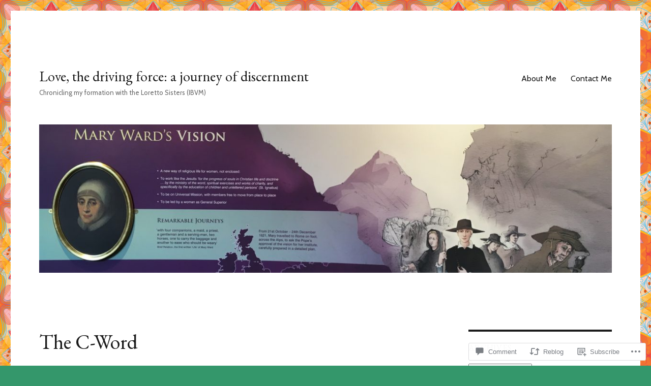

--- FILE ---
content_type: text/html; charset=UTF-8
request_url: https://lovethedrivingforce.com/2016/10/10/the-c-word/
body_size: 30322
content:
<!DOCTYPE html>
<html lang="en" class="no-js">
<head>
	<meta charset="UTF-8">
	<meta name="viewport" content="width=device-width, initial-scale=1">
	<link rel="profile" href="https://gmpg.org/xfn/11">
		<link rel="pingback" href="https://lovethedrivingforce.com/xmlrpc.php">
		<script>(function(html){html.className = html.className.replace(/\bno-js\b/,'js')})(document.documentElement);</script>
<title>The C-Word &#8211; Love, the driving force: a journey of discernment</title>
<script type="text/javascript">
  WebFontConfig = {"google":{"families":["EB+Garamond:r:latin,latin-ext","Cabin:r,i,b,bi:latin,latin-ext"]},"api_url":"https:\/\/fonts-api.wp.com\/css"};
  (function() {
    var wf = document.createElement('script');
    wf.src = '/wp-content/plugins/custom-fonts/js/webfont.js';
    wf.type = 'text/javascript';
    wf.async = 'true';
    var s = document.getElementsByTagName('script')[0];
    s.parentNode.insertBefore(wf, s);
	})();
</script><style id="jetpack-custom-fonts-css">.wf-active body, .wf-active button, .wf-active input, .wf-active select, .wf-active textarea{font-family:"Cabin",sans-serif}.wf-active ::-webkit-input-placeholder{font-family:"Cabin",sans-serif}.wf-active :-moz-placeholder{font-family:"Cabin",sans-serif}.wf-active ::-moz-placeholder{font-family:"Cabin",sans-serif}.wf-active :-ms-input-placeholder{font-family:"Cabin",sans-serif}.wf-active button, .wf-active button[disabled]:hover, .wf-active button[disabled]:focus, .wf-active input[type="button"], .wf-active input[type="button"][disabled]:hover, .wf-active input[type="button"][disabled]:focus, .wf-active input[type="reset"], .wf-active input[type="reset"][disabled]:hover, .wf-active input[type="reset"][disabled]:focus, .wf-active input[type="submit"], .wf-active input[type="submit"][disabled]:hover, .wf-active input[type="submit"][disabled]:focus, .wf-active .main-navigation, .wf-active .no-comments, .wf-active .tagcloud a, .wf-active .wp_widget_tag_cloud a, .wf-active .top_rated div > p, .wf-active .comments-area #respond .comment-form-fields p.comment-form-posting-as, .wf-active .comments-area #respond .comment-form-fields p.comment-form-log-out, .wf-active .comments-area #respond #comment-form-identity #comment-form-nascar p, .wf-active .comments-area #respond #comment-form-subscribe p, .wf-active .comments-area #respond p.form-submit input#comment-submit, .wf-active .comment-content p.comment-likes span.comment-like-feedback, .wf-active .jp-relatedposts-post-date, .wf-active .jp-relatedposts-post-context{font-family:"Cabin",sans-serif}.wf-active .post-password-form label, .wf-active .comment-form label, .wf-active .entry-content .contact-form label, .wf-active .post-navigation .meta-nav, .wf-active .image-navigation, .wf-active .comment-navigation, .wf-active .menu-toggle, .wf-active .widget_recent_entries .post-date, .wf-active .widget_rss .rss-date, .wf-active .widget_rss cite, .wf-active .sticky-post, .wf-active .entry-footer, .wf-active .comment-metadata, .wf-active .pingback .edit-link, .wf-active .comment-reply-link, .wf-active .page-links, .wf-active .page-links a, .wf-active .page-links > span, .wf-active .pd-rating, .wf-active .entry-content .portfolio-entry-meta, .wf-active .entry-content #jp-relatedposts h3.jp-relatedposts-headline, .wf-active .hentry div.sharedaddy h3.sd-title, .wf-active .hentry h3.sd-title{font-family:"Cabin",sans-serif}.wf-active .pagination{font-family:"Cabin",sans-serif}.wf-active body:not(.logged-in) .site .skip-link{font-family:"Cabin",sans-serif}.wf-active .site-description, .wf-active .author-bio, .wf-active .taxonomy-description, .wf-active .entry-caption, .wf-active .comment-notes, .wf-active .comment-awaiting-moderation, .wf-active .logged-in-as, .wf-active .form-allowed-tags, .wf-active .site-info, .wf-active .wp-caption .wp-caption-text, .wf-active .gallery-caption, .wf-active .entry-content .portfolio-entry-content p, .wf-active .entry-content .testimonial-entry-title, .wf-active .entry-content .testimonial-entry-content p, .wf-active .entry-content #jp-relatedposts .jp-relatedposts-items p, .wf-active .entry-content #jp-relatedposts .jp-relatedposts-items-visual h4.jp-relatedposts-post-title{font-family:"Cabin",sans-serif}.wf-active .site-title, .wf-active .post-navigation .post-title, .wf-active .comments-title, .wf-active .comment-reply-title, .wf-active .page-title{font-family:"EB Garamond",serif;font-style:normal;font-weight:400}.wf-active .widget .widget-title, .wf-active .entry-content .portfolio-entry-title{font-family:"EB Garamond",serif;font-style:normal;font-weight:400}.wf-active .entry-title{font-family:"EB Garamond",serif;font-style:normal;font-weight:400}.wf-active .format-aside .entry-title, .wf-active .format-image .entry-title, .wf-active .format-video .entry-title, .wf-active .format-quote .entry-title, .wf-active .format-gallery .entry-title, .wf-active .format-status .entry-title, .wf-active .format-link .entry-title, .wf-active .format-audio .entry-title, .wf-active .format-chat .entry-title{font-style:normal;font-weight:400}@media screen and (min-width: 44.375em){.wf-active .site-title, .wf-active .post-navigation .post-title{font-style:normal;font-weight:400}}@media screen and (min-width: 44.375em){.wf-active .entry-title{font-style:normal;font-weight:400}}@media screen and (min-width: 61.5625em){.wf-active .entry-title{font-style:normal;font-weight:400}}@media screen and (min-width: 61.5625em){.wf-active .format-aside .entry-title, .wf-active .format-image .entry-title, .wf-active .format-video .entry-title, .wf-active .format-quote .entry-title, .wf-active .format-gallery .entry-title, .wf-active .format-status .entry-title, .wf-active .format-link .entry-title, .wf-active .format-audio .entry-title, .wf-active .format-chat .entry-title{font-style:normal;font-weight:400}}</style>
<meta name='robots' content='max-image-preview:large' />

<!-- Async WordPress.com Remote Login -->
<script id="wpcom_remote_login_js">
var wpcom_remote_login_extra_auth = '';
function wpcom_remote_login_remove_dom_node_id( element_id ) {
	var dom_node = document.getElementById( element_id );
	if ( dom_node ) { dom_node.parentNode.removeChild( dom_node ); }
}
function wpcom_remote_login_remove_dom_node_classes( class_name ) {
	var dom_nodes = document.querySelectorAll( '.' + class_name );
	for ( var i = 0; i < dom_nodes.length; i++ ) {
		dom_nodes[ i ].parentNode.removeChild( dom_nodes[ i ] );
	}
}
function wpcom_remote_login_final_cleanup() {
	wpcom_remote_login_remove_dom_node_classes( "wpcom_remote_login_msg" );
	wpcom_remote_login_remove_dom_node_id( "wpcom_remote_login_key" );
	wpcom_remote_login_remove_dom_node_id( "wpcom_remote_login_validate" );
	wpcom_remote_login_remove_dom_node_id( "wpcom_remote_login_js" );
	wpcom_remote_login_remove_dom_node_id( "wpcom_request_access_iframe" );
	wpcom_remote_login_remove_dom_node_id( "wpcom_request_access_styles" );
}

// Watch for messages back from the remote login
window.addEventListener( "message", function( e ) {
	if ( e.origin === "https://r-login.wordpress.com" ) {
		var data = {};
		try {
			data = JSON.parse( e.data );
		} catch( e ) {
			wpcom_remote_login_final_cleanup();
			return;
		}

		if ( data.msg === 'LOGIN' ) {
			// Clean up the login check iframe
			wpcom_remote_login_remove_dom_node_id( "wpcom_remote_login_key" );

			var id_regex = new RegExp( /^[0-9]+$/ );
			var token_regex = new RegExp( /^.*|.*|.*$/ );
			if (
				token_regex.test( data.token )
				&& id_regex.test( data.wpcomid )
			) {
				// We have everything we need to ask for a login
				var script = document.createElement( "script" );
				script.setAttribute( "id", "wpcom_remote_login_validate" );
				script.src = '/remote-login.php?wpcom_remote_login=validate'
					+ '&wpcomid=' + data.wpcomid
					+ '&token=' + encodeURIComponent( data.token )
					+ '&host=' + window.location.protocol
					+ '//' + window.location.hostname
					+ '&postid=723'
					+ '&is_singular=1';
				document.body.appendChild( script );
			}

			return;
		}

		// Safari ITP, not logged in, so redirect
		if ( data.msg === 'LOGIN-REDIRECT' ) {
			window.location = 'https://wordpress.com/log-in?redirect_to=' + window.location.href;
			return;
		}

		// Safari ITP, storage access failed, remove the request
		if ( data.msg === 'LOGIN-REMOVE' ) {
			var css_zap = 'html { -webkit-transition: margin-top 1s; transition: margin-top 1s; } /* 9001 */ html { margin-top: 0 !important; } * html body { margin-top: 0 !important; } @media screen and ( max-width: 782px ) { html { margin-top: 0 !important; } * html body { margin-top: 0 !important; } }';
			var style_zap = document.createElement( 'style' );
			style_zap.type = 'text/css';
			style_zap.appendChild( document.createTextNode( css_zap ) );
			document.body.appendChild( style_zap );

			var e = document.getElementById( 'wpcom_request_access_iframe' );
			e.parentNode.removeChild( e );

			document.cookie = 'wordpress_com_login_access=denied; path=/; max-age=31536000';

			return;
		}

		// Safari ITP
		if ( data.msg === 'REQUEST_ACCESS' ) {
			console.log( 'request access: safari' );

			// Check ITP iframe enable/disable knob
			if ( wpcom_remote_login_extra_auth !== 'safari_itp_iframe' ) {
				return;
			}

			// If we are in a "private window" there is no ITP.
			var private_window = false;
			try {
				var opendb = window.openDatabase( null, null, null, null );
			} catch( e ) {
				private_window = true;
			}

			if ( private_window ) {
				console.log( 'private window' );
				return;
			}

			var iframe = document.createElement( 'iframe' );
			iframe.id = 'wpcom_request_access_iframe';
			iframe.setAttribute( 'scrolling', 'no' );
			iframe.setAttribute( 'sandbox', 'allow-storage-access-by-user-activation allow-scripts allow-same-origin allow-top-navigation-by-user-activation' );
			iframe.src = 'https://r-login.wordpress.com/remote-login.php?wpcom_remote_login=request_access&origin=' + encodeURIComponent( data.origin ) + '&wpcomid=' + encodeURIComponent( data.wpcomid );

			var css = 'html { -webkit-transition: margin-top 1s; transition: margin-top 1s; } /* 9001 */ html { margin-top: 46px !important; } * html body { margin-top: 46px !important; } @media screen and ( max-width: 660px ) { html { margin-top: 71px !important; } * html body { margin-top: 71px !important; } #wpcom_request_access_iframe { display: block; height: 71px !important; } } #wpcom_request_access_iframe { border: 0px; height: 46px; position: fixed; top: 0; left: 0; width: 100%; min-width: 100%; z-index: 99999; background: #23282d; } ';

			var style = document.createElement( 'style' );
			style.type = 'text/css';
			style.id = 'wpcom_request_access_styles';
			style.appendChild( document.createTextNode( css ) );
			document.body.appendChild( style );

			document.body.appendChild( iframe );
		}

		if ( data.msg === 'DONE' ) {
			wpcom_remote_login_final_cleanup();
		}
	}
}, false );

// Inject the remote login iframe after the page has had a chance to load
// more critical resources
window.addEventListener( "DOMContentLoaded", function( e ) {
	var iframe = document.createElement( "iframe" );
	iframe.style.display = "none";
	iframe.setAttribute( "scrolling", "no" );
	iframe.setAttribute( "id", "wpcom_remote_login_key" );
	iframe.src = "https://r-login.wordpress.com/remote-login.php"
		+ "?wpcom_remote_login=key"
		+ "&origin=aHR0cHM6Ly9sb3ZldGhlZHJpdmluZ2ZvcmNlLmNvbQ%3D%3D"
		+ "&wpcomid=76208823"
		+ "&time=" + Math.floor( Date.now() / 1000 );
	document.body.appendChild( iframe );
}, false );
</script>
<link rel='dns-prefetch' href='//s0.wp.com' />
<link rel='dns-prefetch' href='//widgets.wp.com' />
<link rel='dns-prefetch' href='//wordpress.com' />
<link rel="alternate" type="application/rss+xml" title="Love, the driving force: a journey of discernment &raquo; Feed" href="https://lovethedrivingforce.com/feed/" />
<link rel="alternate" type="application/rss+xml" title="Love, the driving force: a journey of discernment &raquo; Comments Feed" href="https://lovethedrivingforce.com/comments/feed/" />
<link rel="alternate" type="application/rss+xml" title="Love, the driving force: a journey of discernment &raquo; The C-Word Comments Feed" href="https://lovethedrivingforce.com/2016/10/10/the-c-word/feed/" />
	<script type="text/javascript">
		/* <![CDATA[ */
		function addLoadEvent(func) {
			var oldonload = window.onload;
			if (typeof window.onload != 'function') {
				window.onload = func;
			} else {
				window.onload = function () {
					oldonload();
					func();
				}
			}
		}
		/* ]]> */
	</script>
	<link crossorigin='anonymous' rel='stylesheet' id='all-css-0-1' href='/_static/??-eJyVjEEKwkAMRS/kGKqVuhHPMkxDnTaZBJOh9fa2IgguBDcfHvz3YNaQpDgWB65BqQ65GIzoGtP0ZmCRbfpKaOA3ZAwuQgZJWKODz6v/sLw4Ytknsx38370jRcc+qJh/0a8k5Qk/4Rdt9ytfmu50PJzbrmnHJ1zxVwU=&cssminify=yes' type='text/css' media='all' />
<style id='wp-emoji-styles-inline-css'>

	img.wp-smiley, img.emoji {
		display: inline !important;
		border: none !important;
		box-shadow: none !important;
		height: 1em !important;
		width: 1em !important;
		margin: 0 0.07em !important;
		vertical-align: -0.1em !important;
		background: none !important;
		padding: 0 !important;
	}
/*# sourceURL=wp-emoji-styles-inline-css */
</style>
<link crossorigin='anonymous' rel='stylesheet' id='all-css-2-1' href='/wp-content/plugins/gutenberg-core/v22.4.2/build/styles/block-library/style.min.css?m=1769608164i&cssminify=yes' type='text/css' media='all' />
<style id='wp-block-library-inline-css'>
.has-text-align-justify {
	text-align:justify;
}
.has-text-align-justify{text-align:justify;}

/*# sourceURL=wp-block-library-inline-css */
</style><style id='global-styles-inline-css'>
:root{--wp--preset--aspect-ratio--square: 1;--wp--preset--aspect-ratio--4-3: 4/3;--wp--preset--aspect-ratio--3-4: 3/4;--wp--preset--aspect-ratio--3-2: 3/2;--wp--preset--aspect-ratio--2-3: 2/3;--wp--preset--aspect-ratio--16-9: 16/9;--wp--preset--aspect-ratio--9-16: 9/16;--wp--preset--color--black: #000000;--wp--preset--color--cyan-bluish-gray: #abb8c3;--wp--preset--color--white: #fff;--wp--preset--color--pale-pink: #f78da7;--wp--preset--color--vivid-red: #cf2e2e;--wp--preset--color--luminous-vivid-orange: #ff6900;--wp--preset--color--luminous-vivid-amber: #fcb900;--wp--preset--color--light-green-cyan: #7bdcb5;--wp--preset--color--vivid-green-cyan: #00d084;--wp--preset--color--pale-cyan-blue: #8ed1fc;--wp--preset--color--vivid-cyan-blue: #0693e3;--wp--preset--color--vivid-purple: #9b51e0;--wp--preset--color--dark-gray: #1a1a1a;--wp--preset--color--medium-gray: #686868;--wp--preset--color--light-gray: #e5e5e5;--wp--preset--color--blue-gray: #4d545c;--wp--preset--color--bright-blue: #007acc;--wp--preset--color--light-blue: #9adffd;--wp--preset--color--dark-brown: #402b30;--wp--preset--color--medium-brown: #774e24;--wp--preset--color--dark-red: #640c1f;--wp--preset--color--bright-red: #ff675f;--wp--preset--color--yellow: #ffef8e;--wp--preset--gradient--vivid-cyan-blue-to-vivid-purple: linear-gradient(135deg,rgb(6,147,227) 0%,rgb(155,81,224) 100%);--wp--preset--gradient--light-green-cyan-to-vivid-green-cyan: linear-gradient(135deg,rgb(122,220,180) 0%,rgb(0,208,130) 100%);--wp--preset--gradient--luminous-vivid-amber-to-luminous-vivid-orange: linear-gradient(135deg,rgb(252,185,0) 0%,rgb(255,105,0) 100%);--wp--preset--gradient--luminous-vivid-orange-to-vivid-red: linear-gradient(135deg,rgb(255,105,0) 0%,rgb(207,46,46) 100%);--wp--preset--gradient--very-light-gray-to-cyan-bluish-gray: linear-gradient(135deg,rgb(238,238,238) 0%,rgb(169,184,195) 100%);--wp--preset--gradient--cool-to-warm-spectrum: linear-gradient(135deg,rgb(74,234,220) 0%,rgb(151,120,209) 20%,rgb(207,42,186) 40%,rgb(238,44,130) 60%,rgb(251,105,98) 80%,rgb(254,248,76) 100%);--wp--preset--gradient--blush-light-purple: linear-gradient(135deg,rgb(255,206,236) 0%,rgb(152,150,240) 100%);--wp--preset--gradient--blush-bordeaux: linear-gradient(135deg,rgb(254,205,165) 0%,rgb(254,45,45) 50%,rgb(107,0,62) 100%);--wp--preset--gradient--luminous-dusk: linear-gradient(135deg,rgb(255,203,112) 0%,rgb(199,81,192) 50%,rgb(65,88,208) 100%);--wp--preset--gradient--pale-ocean: linear-gradient(135deg,rgb(255,245,203) 0%,rgb(182,227,212) 50%,rgb(51,167,181) 100%);--wp--preset--gradient--electric-grass: linear-gradient(135deg,rgb(202,248,128) 0%,rgb(113,206,126) 100%);--wp--preset--gradient--midnight: linear-gradient(135deg,rgb(2,3,129) 0%,rgb(40,116,252) 100%);--wp--preset--font-size--small: 13px;--wp--preset--font-size--medium: 20px;--wp--preset--font-size--large: 36px;--wp--preset--font-size--x-large: 42px;--wp--preset--font-family--albert-sans: 'Albert Sans', sans-serif;--wp--preset--font-family--alegreya: Alegreya, serif;--wp--preset--font-family--arvo: Arvo, serif;--wp--preset--font-family--bodoni-moda: 'Bodoni Moda', serif;--wp--preset--font-family--bricolage-grotesque: 'Bricolage Grotesque', sans-serif;--wp--preset--font-family--cabin: Cabin, sans-serif;--wp--preset--font-family--chivo: Chivo, sans-serif;--wp--preset--font-family--commissioner: Commissioner, sans-serif;--wp--preset--font-family--cormorant: Cormorant, serif;--wp--preset--font-family--courier-prime: 'Courier Prime', monospace;--wp--preset--font-family--crimson-pro: 'Crimson Pro', serif;--wp--preset--font-family--dm-mono: 'DM Mono', monospace;--wp--preset--font-family--dm-sans: 'DM Sans', sans-serif;--wp--preset--font-family--dm-serif-display: 'DM Serif Display', serif;--wp--preset--font-family--domine: Domine, serif;--wp--preset--font-family--eb-garamond: 'EB Garamond', serif;--wp--preset--font-family--epilogue: Epilogue, sans-serif;--wp--preset--font-family--fahkwang: Fahkwang, sans-serif;--wp--preset--font-family--figtree: Figtree, sans-serif;--wp--preset--font-family--fira-sans: 'Fira Sans', sans-serif;--wp--preset--font-family--fjalla-one: 'Fjalla One', sans-serif;--wp--preset--font-family--fraunces: Fraunces, serif;--wp--preset--font-family--gabarito: Gabarito, system-ui;--wp--preset--font-family--ibm-plex-mono: 'IBM Plex Mono', monospace;--wp--preset--font-family--ibm-plex-sans: 'IBM Plex Sans', sans-serif;--wp--preset--font-family--ibarra-real-nova: 'Ibarra Real Nova', serif;--wp--preset--font-family--instrument-serif: 'Instrument Serif', serif;--wp--preset--font-family--inter: Inter, sans-serif;--wp--preset--font-family--josefin-sans: 'Josefin Sans', sans-serif;--wp--preset--font-family--jost: Jost, sans-serif;--wp--preset--font-family--libre-baskerville: 'Libre Baskerville', serif;--wp--preset--font-family--libre-franklin: 'Libre Franklin', sans-serif;--wp--preset--font-family--literata: Literata, serif;--wp--preset--font-family--lora: Lora, serif;--wp--preset--font-family--merriweather: Merriweather, serif;--wp--preset--font-family--montserrat: Montserrat, sans-serif;--wp--preset--font-family--newsreader: Newsreader, serif;--wp--preset--font-family--noto-sans-mono: 'Noto Sans Mono', sans-serif;--wp--preset--font-family--nunito: Nunito, sans-serif;--wp--preset--font-family--open-sans: 'Open Sans', sans-serif;--wp--preset--font-family--overpass: Overpass, sans-serif;--wp--preset--font-family--pt-serif: 'PT Serif', serif;--wp--preset--font-family--petrona: Petrona, serif;--wp--preset--font-family--piazzolla: Piazzolla, serif;--wp--preset--font-family--playfair-display: 'Playfair Display', serif;--wp--preset--font-family--plus-jakarta-sans: 'Plus Jakarta Sans', sans-serif;--wp--preset--font-family--poppins: Poppins, sans-serif;--wp--preset--font-family--raleway: Raleway, sans-serif;--wp--preset--font-family--roboto: Roboto, sans-serif;--wp--preset--font-family--roboto-slab: 'Roboto Slab', serif;--wp--preset--font-family--rubik: Rubik, sans-serif;--wp--preset--font-family--rufina: Rufina, serif;--wp--preset--font-family--sora: Sora, sans-serif;--wp--preset--font-family--source-sans-3: 'Source Sans 3', sans-serif;--wp--preset--font-family--source-serif-4: 'Source Serif 4', serif;--wp--preset--font-family--space-mono: 'Space Mono', monospace;--wp--preset--font-family--syne: Syne, sans-serif;--wp--preset--font-family--texturina: Texturina, serif;--wp--preset--font-family--urbanist: Urbanist, sans-serif;--wp--preset--font-family--work-sans: 'Work Sans', sans-serif;--wp--preset--spacing--20: 0.44rem;--wp--preset--spacing--30: 0.67rem;--wp--preset--spacing--40: 1rem;--wp--preset--spacing--50: 1.5rem;--wp--preset--spacing--60: 2.25rem;--wp--preset--spacing--70: 3.38rem;--wp--preset--spacing--80: 5.06rem;--wp--preset--shadow--natural: 6px 6px 9px rgba(0, 0, 0, 0.2);--wp--preset--shadow--deep: 12px 12px 50px rgba(0, 0, 0, 0.4);--wp--preset--shadow--sharp: 6px 6px 0px rgba(0, 0, 0, 0.2);--wp--preset--shadow--outlined: 6px 6px 0px -3px rgb(255, 255, 255), 6px 6px rgb(0, 0, 0);--wp--preset--shadow--crisp: 6px 6px 0px rgb(0, 0, 0);}:where(body) { margin: 0; }:where(.is-layout-flex){gap: 0.5em;}:where(.is-layout-grid){gap: 0.5em;}body .is-layout-flex{display: flex;}.is-layout-flex{flex-wrap: wrap;align-items: center;}.is-layout-flex > :is(*, div){margin: 0;}body .is-layout-grid{display: grid;}.is-layout-grid > :is(*, div){margin: 0;}body{padding-top: 0px;padding-right: 0px;padding-bottom: 0px;padding-left: 0px;}:root :where(.wp-element-button, .wp-block-button__link){background-color: #32373c;border-width: 0;color: #fff;font-family: inherit;font-size: inherit;font-style: inherit;font-weight: inherit;letter-spacing: inherit;line-height: inherit;padding-top: calc(0.667em + 2px);padding-right: calc(1.333em + 2px);padding-bottom: calc(0.667em + 2px);padding-left: calc(1.333em + 2px);text-decoration: none;text-transform: inherit;}.has-black-color{color: var(--wp--preset--color--black) !important;}.has-cyan-bluish-gray-color{color: var(--wp--preset--color--cyan-bluish-gray) !important;}.has-white-color{color: var(--wp--preset--color--white) !important;}.has-pale-pink-color{color: var(--wp--preset--color--pale-pink) !important;}.has-vivid-red-color{color: var(--wp--preset--color--vivid-red) !important;}.has-luminous-vivid-orange-color{color: var(--wp--preset--color--luminous-vivid-orange) !important;}.has-luminous-vivid-amber-color{color: var(--wp--preset--color--luminous-vivid-amber) !important;}.has-light-green-cyan-color{color: var(--wp--preset--color--light-green-cyan) !important;}.has-vivid-green-cyan-color{color: var(--wp--preset--color--vivid-green-cyan) !important;}.has-pale-cyan-blue-color{color: var(--wp--preset--color--pale-cyan-blue) !important;}.has-vivid-cyan-blue-color{color: var(--wp--preset--color--vivid-cyan-blue) !important;}.has-vivid-purple-color{color: var(--wp--preset--color--vivid-purple) !important;}.has-dark-gray-color{color: var(--wp--preset--color--dark-gray) !important;}.has-medium-gray-color{color: var(--wp--preset--color--medium-gray) !important;}.has-light-gray-color{color: var(--wp--preset--color--light-gray) !important;}.has-blue-gray-color{color: var(--wp--preset--color--blue-gray) !important;}.has-bright-blue-color{color: var(--wp--preset--color--bright-blue) !important;}.has-light-blue-color{color: var(--wp--preset--color--light-blue) !important;}.has-dark-brown-color{color: var(--wp--preset--color--dark-brown) !important;}.has-medium-brown-color{color: var(--wp--preset--color--medium-brown) !important;}.has-dark-red-color{color: var(--wp--preset--color--dark-red) !important;}.has-bright-red-color{color: var(--wp--preset--color--bright-red) !important;}.has-yellow-color{color: var(--wp--preset--color--yellow) !important;}.has-black-background-color{background-color: var(--wp--preset--color--black) !important;}.has-cyan-bluish-gray-background-color{background-color: var(--wp--preset--color--cyan-bluish-gray) !important;}.has-white-background-color{background-color: var(--wp--preset--color--white) !important;}.has-pale-pink-background-color{background-color: var(--wp--preset--color--pale-pink) !important;}.has-vivid-red-background-color{background-color: var(--wp--preset--color--vivid-red) !important;}.has-luminous-vivid-orange-background-color{background-color: var(--wp--preset--color--luminous-vivid-orange) !important;}.has-luminous-vivid-amber-background-color{background-color: var(--wp--preset--color--luminous-vivid-amber) !important;}.has-light-green-cyan-background-color{background-color: var(--wp--preset--color--light-green-cyan) !important;}.has-vivid-green-cyan-background-color{background-color: var(--wp--preset--color--vivid-green-cyan) !important;}.has-pale-cyan-blue-background-color{background-color: var(--wp--preset--color--pale-cyan-blue) !important;}.has-vivid-cyan-blue-background-color{background-color: var(--wp--preset--color--vivid-cyan-blue) !important;}.has-vivid-purple-background-color{background-color: var(--wp--preset--color--vivid-purple) !important;}.has-dark-gray-background-color{background-color: var(--wp--preset--color--dark-gray) !important;}.has-medium-gray-background-color{background-color: var(--wp--preset--color--medium-gray) !important;}.has-light-gray-background-color{background-color: var(--wp--preset--color--light-gray) !important;}.has-blue-gray-background-color{background-color: var(--wp--preset--color--blue-gray) !important;}.has-bright-blue-background-color{background-color: var(--wp--preset--color--bright-blue) !important;}.has-light-blue-background-color{background-color: var(--wp--preset--color--light-blue) !important;}.has-dark-brown-background-color{background-color: var(--wp--preset--color--dark-brown) !important;}.has-medium-brown-background-color{background-color: var(--wp--preset--color--medium-brown) !important;}.has-dark-red-background-color{background-color: var(--wp--preset--color--dark-red) !important;}.has-bright-red-background-color{background-color: var(--wp--preset--color--bright-red) !important;}.has-yellow-background-color{background-color: var(--wp--preset--color--yellow) !important;}.has-black-border-color{border-color: var(--wp--preset--color--black) !important;}.has-cyan-bluish-gray-border-color{border-color: var(--wp--preset--color--cyan-bluish-gray) !important;}.has-white-border-color{border-color: var(--wp--preset--color--white) !important;}.has-pale-pink-border-color{border-color: var(--wp--preset--color--pale-pink) !important;}.has-vivid-red-border-color{border-color: var(--wp--preset--color--vivid-red) !important;}.has-luminous-vivid-orange-border-color{border-color: var(--wp--preset--color--luminous-vivid-orange) !important;}.has-luminous-vivid-amber-border-color{border-color: var(--wp--preset--color--luminous-vivid-amber) !important;}.has-light-green-cyan-border-color{border-color: var(--wp--preset--color--light-green-cyan) !important;}.has-vivid-green-cyan-border-color{border-color: var(--wp--preset--color--vivid-green-cyan) !important;}.has-pale-cyan-blue-border-color{border-color: var(--wp--preset--color--pale-cyan-blue) !important;}.has-vivid-cyan-blue-border-color{border-color: var(--wp--preset--color--vivid-cyan-blue) !important;}.has-vivid-purple-border-color{border-color: var(--wp--preset--color--vivid-purple) !important;}.has-dark-gray-border-color{border-color: var(--wp--preset--color--dark-gray) !important;}.has-medium-gray-border-color{border-color: var(--wp--preset--color--medium-gray) !important;}.has-light-gray-border-color{border-color: var(--wp--preset--color--light-gray) !important;}.has-blue-gray-border-color{border-color: var(--wp--preset--color--blue-gray) !important;}.has-bright-blue-border-color{border-color: var(--wp--preset--color--bright-blue) !important;}.has-light-blue-border-color{border-color: var(--wp--preset--color--light-blue) !important;}.has-dark-brown-border-color{border-color: var(--wp--preset--color--dark-brown) !important;}.has-medium-brown-border-color{border-color: var(--wp--preset--color--medium-brown) !important;}.has-dark-red-border-color{border-color: var(--wp--preset--color--dark-red) !important;}.has-bright-red-border-color{border-color: var(--wp--preset--color--bright-red) !important;}.has-yellow-border-color{border-color: var(--wp--preset--color--yellow) !important;}.has-vivid-cyan-blue-to-vivid-purple-gradient-background{background: var(--wp--preset--gradient--vivid-cyan-blue-to-vivid-purple) !important;}.has-light-green-cyan-to-vivid-green-cyan-gradient-background{background: var(--wp--preset--gradient--light-green-cyan-to-vivid-green-cyan) !important;}.has-luminous-vivid-amber-to-luminous-vivid-orange-gradient-background{background: var(--wp--preset--gradient--luminous-vivid-amber-to-luminous-vivid-orange) !important;}.has-luminous-vivid-orange-to-vivid-red-gradient-background{background: var(--wp--preset--gradient--luminous-vivid-orange-to-vivid-red) !important;}.has-very-light-gray-to-cyan-bluish-gray-gradient-background{background: var(--wp--preset--gradient--very-light-gray-to-cyan-bluish-gray) !important;}.has-cool-to-warm-spectrum-gradient-background{background: var(--wp--preset--gradient--cool-to-warm-spectrum) !important;}.has-blush-light-purple-gradient-background{background: var(--wp--preset--gradient--blush-light-purple) !important;}.has-blush-bordeaux-gradient-background{background: var(--wp--preset--gradient--blush-bordeaux) !important;}.has-luminous-dusk-gradient-background{background: var(--wp--preset--gradient--luminous-dusk) !important;}.has-pale-ocean-gradient-background{background: var(--wp--preset--gradient--pale-ocean) !important;}.has-electric-grass-gradient-background{background: var(--wp--preset--gradient--electric-grass) !important;}.has-midnight-gradient-background{background: var(--wp--preset--gradient--midnight) !important;}.has-small-font-size{font-size: var(--wp--preset--font-size--small) !important;}.has-medium-font-size{font-size: var(--wp--preset--font-size--medium) !important;}.has-large-font-size{font-size: var(--wp--preset--font-size--large) !important;}.has-x-large-font-size{font-size: var(--wp--preset--font-size--x-large) !important;}.has-albert-sans-font-family{font-family: var(--wp--preset--font-family--albert-sans) !important;}.has-alegreya-font-family{font-family: var(--wp--preset--font-family--alegreya) !important;}.has-arvo-font-family{font-family: var(--wp--preset--font-family--arvo) !important;}.has-bodoni-moda-font-family{font-family: var(--wp--preset--font-family--bodoni-moda) !important;}.has-bricolage-grotesque-font-family{font-family: var(--wp--preset--font-family--bricolage-grotesque) !important;}.has-cabin-font-family{font-family: var(--wp--preset--font-family--cabin) !important;}.has-chivo-font-family{font-family: var(--wp--preset--font-family--chivo) !important;}.has-commissioner-font-family{font-family: var(--wp--preset--font-family--commissioner) !important;}.has-cormorant-font-family{font-family: var(--wp--preset--font-family--cormorant) !important;}.has-courier-prime-font-family{font-family: var(--wp--preset--font-family--courier-prime) !important;}.has-crimson-pro-font-family{font-family: var(--wp--preset--font-family--crimson-pro) !important;}.has-dm-mono-font-family{font-family: var(--wp--preset--font-family--dm-mono) !important;}.has-dm-sans-font-family{font-family: var(--wp--preset--font-family--dm-sans) !important;}.has-dm-serif-display-font-family{font-family: var(--wp--preset--font-family--dm-serif-display) !important;}.has-domine-font-family{font-family: var(--wp--preset--font-family--domine) !important;}.has-eb-garamond-font-family{font-family: var(--wp--preset--font-family--eb-garamond) !important;}.has-epilogue-font-family{font-family: var(--wp--preset--font-family--epilogue) !important;}.has-fahkwang-font-family{font-family: var(--wp--preset--font-family--fahkwang) !important;}.has-figtree-font-family{font-family: var(--wp--preset--font-family--figtree) !important;}.has-fira-sans-font-family{font-family: var(--wp--preset--font-family--fira-sans) !important;}.has-fjalla-one-font-family{font-family: var(--wp--preset--font-family--fjalla-one) !important;}.has-fraunces-font-family{font-family: var(--wp--preset--font-family--fraunces) !important;}.has-gabarito-font-family{font-family: var(--wp--preset--font-family--gabarito) !important;}.has-ibm-plex-mono-font-family{font-family: var(--wp--preset--font-family--ibm-plex-mono) !important;}.has-ibm-plex-sans-font-family{font-family: var(--wp--preset--font-family--ibm-plex-sans) !important;}.has-ibarra-real-nova-font-family{font-family: var(--wp--preset--font-family--ibarra-real-nova) !important;}.has-instrument-serif-font-family{font-family: var(--wp--preset--font-family--instrument-serif) !important;}.has-inter-font-family{font-family: var(--wp--preset--font-family--inter) !important;}.has-josefin-sans-font-family{font-family: var(--wp--preset--font-family--josefin-sans) !important;}.has-jost-font-family{font-family: var(--wp--preset--font-family--jost) !important;}.has-libre-baskerville-font-family{font-family: var(--wp--preset--font-family--libre-baskerville) !important;}.has-libre-franklin-font-family{font-family: var(--wp--preset--font-family--libre-franklin) !important;}.has-literata-font-family{font-family: var(--wp--preset--font-family--literata) !important;}.has-lora-font-family{font-family: var(--wp--preset--font-family--lora) !important;}.has-merriweather-font-family{font-family: var(--wp--preset--font-family--merriweather) !important;}.has-montserrat-font-family{font-family: var(--wp--preset--font-family--montserrat) !important;}.has-newsreader-font-family{font-family: var(--wp--preset--font-family--newsreader) !important;}.has-noto-sans-mono-font-family{font-family: var(--wp--preset--font-family--noto-sans-mono) !important;}.has-nunito-font-family{font-family: var(--wp--preset--font-family--nunito) !important;}.has-open-sans-font-family{font-family: var(--wp--preset--font-family--open-sans) !important;}.has-overpass-font-family{font-family: var(--wp--preset--font-family--overpass) !important;}.has-pt-serif-font-family{font-family: var(--wp--preset--font-family--pt-serif) !important;}.has-petrona-font-family{font-family: var(--wp--preset--font-family--petrona) !important;}.has-piazzolla-font-family{font-family: var(--wp--preset--font-family--piazzolla) !important;}.has-playfair-display-font-family{font-family: var(--wp--preset--font-family--playfair-display) !important;}.has-plus-jakarta-sans-font-family{font-family: var(--wp--preset--font-family--plus-jakarta-sans) !important;}.has-poppins-font-family{font-family: var(--wp--preset--font-family--poppins) !important;}.has-raleway-font-family{font-family: var(--wp--preset--font-family--raleway) !important;}.has-roboto-font-family{font-family: var(--wp--preset--font-family--roboto) !important;}.has-roboto-slab-font-family{font-family: var(--wp--preset--font-family--roboto-slab) !important;}.has-rubik-font-family{font-family: var(--wp--preset--font-family--rubik) !important;}.has-rufina-font-family{font-family: var(--wp--preset--font-family--rufina) !important;}.has-sora-font-family{font-family: var(--wp--preset--font-family--sora) !important;}.has-source-sans-3-font-family{font-family: var(--wp--preset--font-family--source-sans-3) !important;}.has-source-serif-4-font-family{font-family: var(--wp--preset--font-family--source-serif-4) !important;}.has-space-mono-font-family{font-family: var(--wp--preset--font-family--space-mono) !important;}.has-syne-font-family{font-family: var(--wp--preset--font-family--syne) !important;}.has-texturina-font-family{font-family: var(--wp--preset--font-family--texturina) !important;}.has-urbanist-font-family{font-family: var(--wp--preset--font-family--urbanist) !important;}.has-work-sans-font-family{font-family: var(--wp--preset--font-family--work-sans) !important;}
/*# sourceURL=global-styles-inline-css */
</style>

<style id='classic-theme-styles-inline-css'>
.wp-block-button__link{background-color:#32373c;border-radius:9999px;box-shadow:none;color:#fff;font-size:1.125em;padding:calc(.667em + 2px) calc(1.333em + 2px);text-decoration:none}.wp-block-file__button{background:#32373c;color:#fff}.wp-block-accordion-heading{margin:0}.wp-block-accordion-heading__toggle{background-color:inherit!important;color:inherit!important}.wp-block-accordion-heading__toggle:not(:focus-visible){outline:none}.wp-block-accordion-heading__toggle:focus,.wp-block-accordion-heading__toggle:hover{background-color:inherit!important;border:none;box-shadow:none;color:inherit;padding:var(--wp--preset--spacing--20,1em) 0;text-decoration:none}.wp-block-accordion-heading__toggle:focus-visible{outline:auto;outline-offset:0}
/*# sourceURL=/wp-content/plugins/gutenberg-core/v22.4.2/build/styles/block-library/classic.min.css */
</style>
<link crossorigin='anonymous' rel='stylesheet' id='all-css-4-1' href='/_static/??-eJx9jskOwjAMRH+IYPblgPgUlMWClDqJYqf9fVxVXABxseSZefbAWIzPSTAJUDOlb/eYGHyuqDoVK6AJwhAt9kgaW3rmBfzGxqKMca5UZDY6KTYy8lCQ/3EdSrH+aVSaT8wGUM7pbd4GTCFXsE0yWZHovzDg6sG12AcYsDp9reLUmT/3qcyVLuvj4bRd7fbnTfcCmvdj7g==&cssminify=yes' type='text/css' media='all' />
<link rel='stylesheet' id='verbum-gutenberg-css-css' href='https://widgets.wp.com/verbum-block-editor/block-editor.css?ver=1738686361' media='all' />
<link crossorigin='anonymous' rel='stylesheet' id='all-css-6-1' href='/_static/??-eJyNkNEOwiAMRX9IbNSZ+WL8FMNInWxQCHSZ+3uLM2ZRH/bWe7i9vQHGqEwgRmLwg4puaC1lMMF7QcrZHkXlL7IVsgELFNjKdv4M88Mik+/oJSEODfAoYMr2wYgENzFk8JiSHVGLLZXjWfnChWqetaWSG5xm/RO+KNwhR236twYfAsFVdqFFwjSX/Duub5x5crjeXj6tccH0rxMXf97Vx8P+VNW7qnsCoUWOsg==&cssminify=yes' type='text/css' media='all' />
<link crossorigin='anonymous' rel='stylesheet' id='all-css-12-1' href='/_static/??-eJx9jtEOwiAMRX9IrESX+GL8lkE6himUQJHt72XGRH3ZW09zbu6FlpTlKBgFZMaABVI1IK0/1uIXQYxgS4EiK6FqyXI4dj7ATzBUlag6H7tWTbHZJ/HcaWIibnv+zE/MylRjCD8le3pGQ+z66d6jvrgXcsiK2I7bpj9QE40+b9F7uOlBX4bTWevr4wXbUGgz&cssminify=yes' type='text/css' media='all' />
<style id='jetpack-global-styles-frontend-style-inline-css'>
:root { --font-headings: unset; --font-base: unset; --font-headings-default: -apple-system,BlinkMacSystemFont,"Segoe UI",Roboto,Oxygen-Sans,Ubuntu,Cantarell,"Helvetica Neue",sans-serif; --font-base-default: -apple-system,BlinkMacSystemFont,"Segoe UI",Roboto,Oxygen-Sans,Ubuntu,Cantarell,"Helvetica Neue",sans-serif;}
/*# sourceURL=jetpack-global-styles-frontend-style-inline-css */
</style>
<link crossorigin='anonymous' rel='stylesheet' id='all-css-14-1' href='/_static/??-eJyNjtEKwjAMRX/IGKaV+SJ+inRt7TLTZiwdw793k72oIHsJ90BybnDqwUkuIRdMI/Q8RsqKXSi9dY+VMYksw48cFLW1Q/DW++c7Uo57p7rD7aYbZYcqjiwDSxT9gB9baUOae1uDkaWx/K9uIh9DUZxX1gxxIA82e2DSsuW2md9QILgLs0xfuAiu6VLVp+PhbOrKdC9/Ong1&cssminify=yes' type='text/css' media='all' />
<script id="jetpack_related-posts-js-extra">
var related_posts_js_options = {"post_heading":"h4"};
//# sourceURL=jetpack_related-posts-js-extra
</script>
<script id="wpcom-actionbar-placeholder-js-extra">
var actionbardata = {"siteID":"76208823","postID":"723","siteURL":"https://lovethedrivingforce.com","xhrURL":"https://lovethedrivingforce.com/wp-admin/admin-ajax.php","nonce":"a2d72dba4d","isLoggedIn":"","statusMessage":"","subsEmailDefault":"instantly","proxyScriptUrl":"https://s0.wp.com/wp-content/js/wpcom-proxy-request.js?m=1513050504i&amp;ver=20211021","shortlink":"https://wp.me/p59Loz-bF","i18n":{"followedText":"New posts from this site will now appear in your \u003Ca href=\"https://wordpress.com/reader\"\u003EReader\u003C/a\u003E","foldBar":"Collapse this bar","unfoldBar":"Expand this bar","shortLinkCopied":"Shortlink copied to clipboard."}};
//# sourceURL=wpcom-actionbar-placeholder-js-extra
</script>
<script id="jetpack-mu-wpcom-settings-js-before">
var JETPACK_MU_WPCOM_SETTINGS = {"assetsUrl":"https://s0.wp.com/wp-content/mu-plugins/jetpack-mu-wpcom-plugin/moon/jetpack_vendor/automattic/jetpack-mu-wpcom/src/build/"};
//# sourceURL=jetpack-mu-wpcom-settings-js-before
</script>
<script crossorigin='anonymous' type='text/javascript'  src='/_static/??-eJx9jt0OgjAMRl/IUTSZXhkfxbBRoXN/YZ2Dt3ckmiAX3vW032k+KFHo4Bk9g8si2jyQT2CQY6efHwYXgoc7eQ0qk+1hQtsx9iKGxOmXGke+MekAm8emZiyLOIV52d94RIcJYlbApS6WRDMj+lUa2Vm5FzYtU1ZJTxSZQqVHsDaUP/FC/YC1r/mOQmUXxYtwtW7uerxI2bbn00maN2KwaKk='></script>
<script id="rlt-proxy-js-after">
	rltInitialize( {"token":null,"iframeOrigins":["https:\/\/widgets.wp.com"]} );
//# sourceURL=rlt-proxy-js-after
</script>
<link rel="EditURI" type="application/rsd+xml" title="RSD" href="https://lovethedrivingforce.wordpress.com/xmlrpc.php?rsd" />
<meta name="generator" content="WordPress.com" />
<link rel="canonical" href="https://lovethedrivingforce.com/2016/10/10/the-c-word/" />
<link rel='shortlink' href='https://wp.me/p59Loz-bF' />
<link rel="alternate" type="application/json+oembed" href="https://public-api.wordpress.com/oembed/?format=json&amp;url=https%3A%2F%2Flovethedrivingforce.com%2F2016%2F10%2F10%2Fthe-c-word%2F&amp;for=wpcom-auto-discovery" /><link rel="alternate" type="application/xml+oembed" href="https://public-api.wordpress.com/oembed/?format=xml&amp;url=https%3A%2F%2Flovethedrivingforce.com%2F2016%2F10%2F10%2Fthe-c-word%2F&amp;for=wpcom-auto-discovery" />
<!-- Jetpack Open Graph Tags -->
<meta property="og:type" content="article" />
<meta property="og:title" content="The C-Word" />
<meta property="og:url" content="https://lovethedrivingforce.com/2016/10/10/the-c-word/" />
<meta property="og:description" content="Looking out into possibility&#8230; The idea of a life without a romantic relationship was a real stumbling block for me when I thought about entering religious life. I struggled with it throughout…" />
<meta property="article:published_time" content="2016-10-10T05:00:56+00:00" />
<meta property="article:modified_time" content="2016-10-09T09:14:17+00:00" />
<meta property="og:site_name" content="Love, the driving force: a journey of discernment" />
<meta property="og:image" content="https://lovethedrivingforce.com/wp-content/uploads/2016/10/cimg4682.jpg" />
<meta property="og:image:width" content="611" />
<meta property="og:image:height" content="458" />
<meta property="og:image:alt" content="cimg4682" />
<meta property="og:locale" content="en_US" />
<meta property="article:publisher" content="https://www.facebook.com/WordPresscom" />
<meta name="twitter:creator" content="@Sarie_Sue" />
<meta name="twitter:site" content="@Sarie_Sue" />
<meta name="twitter:text:title" content="The C-Word" />
<meta name="twitter:image" content="https://lovethedrivingforce.com/wp-content/uploads/2016/10/cimg4682.jpg?w=640" />
<meta name="twitter:image:alt" content="cimg4682" />
<meta name="twitter:card" content="summary_large_image" />

<!-- End Jetpack Open Graph Tags -->
<link rel='openid.server' href='https://lovethedrivingforce.com/?openidserver=1' />
<link rel='openid.delegate' href='https://lovethedrivingforce.com/' />
<link rel="search" type="application/opensearchdescription+xml" href="https://lovethedrivingforce.com/osd.xml" title="Love, the driving force: a journey of discernment" />
<link rel="search" type="application/opensearchdescription+xml" href="https://s1.wp.com/opensearch.xml" title="WordPress.com" />
<meta name="theme-color" content="#34976b" />
		<style type="text/css">
			.recentcomments a {
				display: inline !important;
				padding: 0 !important;
				margin: 0 !important;
			}

			table.recentcommentsavatartop img.avatar, table.recentcommentsavatarend img.avatar {
				border: 0px;
				margin: 0;
			}

			table.recentcommentsavatartop a, table.recentcommentsavatarend a {
				border: 0px !important;
				background-color: transparent !important;
			}

			td.recentcommentsavatarend, td.recentcommentsavatartop {
				padding: 0px 0px 1px 0px;
				margin: 0px;
			}

			td.recentcommentstextend {
				border: none !important;
				padding: 0px 0px 2px 10px;
			}

			.rtl td.recentcommentstextend {
				padding: 0px 10px 2px 0px;
			}

			td.recentcommentstexttop {
				border: none;
				padding: 0px 0px 0px 10px;
			}

			.rtl td.recentcommentstexttop {
				padding: 0px 10px 0px 0px;
			}
		</style>
		<meta name="description" content="Looking out into possibility... The idea of a life without a romantic relationship was a real stumbling block for me when I thought about entering religious life. I struggled with it throughout the years I was discerning. I thought that the absence of romantic love would lead to unhappiness and loneliness, and I thought that&hellip;" />
<style id="custom-background-css">
body.custom-background { background-color: #34976b; background-image: url("https://i0.wp.com/colourlovers-static-replica.s3.amazonaws.com/images/patterns/5813/5813271.png?ssl=1"); background-position: left top; background-size: auto; background-repeat: repeat; background-attachment: scroll; }
</style>
	<style type="text/css" id="custom-colors-css">	input[type="text"],
	input[type="email"],
	input[type="url"],
	input[type="password"],
	input[type="search"],
	input[type="tel"],
	input[type="number"],
	textarea {
		background: #f7f7f7;
		color: #686868;
	}

	input[type="text"]:focus,
	input[type="email"]:focus,
	input[type="url"]:focus,
	input[type="password"]:focus,
	input[type="search"]:focus,
	input[type="tel"]:focus,
	input[type="number"]:focus,
	textarea:focus {
		background-color: #fff;
		color: #1a1a1a;
	}
body { background-color: #34976b;}
.site,
		.main-navigation ul ul li { background-color: #ffffff;}
body #infinite-footer .container { background-color: #ffffff;}
body #infinite-footer .container { background-color: rgba( 255, 255, 255, 0.9 );}
.main-navigation ul ul:after { border-top-color: #ffffff;}
.main-navigation ul ul:after { border-bottom-color: #ffffff;}
mark,
		ins,
		button,
		button[disabled]:hover,
		button[disabled]:focus,
		input[type="button"],
		input[type="button"][disabled]:hover,
		input[type="button"][disabled]:focus,
		input[type="reset"],
		input[type="reset"][disabled]:hover,
		input[type="reset"][disabled]:focus,
		input[type="submit"],
		input[type="submit"][disabled]:hover,
		input[type="submit"][disabled]:focus,
		.menu-toggle.toggled-on,
		.menu-toggle.toggled-on:hover,
		.menu-toggle.toggled-on:focus,
		.pagination .prev,
		.pagination .next,
		.pagination .prev:hover,
		.pagination .prev:focus,
		.pagination .next:hover,
		.pagination .next:focus,
		.pagination .nav-links:before,
		.pagination .nav-links:after,
		.widget_calendar tbody a,
		.widget_calendar tbody a:hover,
		.widget_calendar tbody a:focus,
		.page-links a,
		.page-links a:hover,
		.page-links a:focus,
		.site-main #infinite-handle span,
		.wp-block-button .wp-block-button__link:active,
		.wp-block-button .wp-block-button__link:focus,
		.wp-block-button .wp-block-button__link:hover,
		.is-style-outline>.wp-block-button__link:not(.has-text-color):active,
		.is-style-outline>.wp-block-button__link:not(.has-text-color):focus,
		.is-style-outline>.wp-block-button__link:not(.has-text-color):hover { color: #ffffff;}
.menu-toggle:hover,
		.menu-toggle:focus,
		a,
		.main-navigation a:hover,
		.main-navigation a:focus,
		.dropdown-toggle:hover,
		.dropdown-toggle:focus,
		.social-navigation a:hover:before,
		.social-navigation a:focus:before,
		.post-navigation a:hover .post-title,
		.post-navigation a:focus .post-title,
		.tagcloud a:hover,
		.tagcloud a:focus,
		.site-branding .site-title a:hover,
		.site-branding .site-title a:focus,
		.entry-title a:hover,
		.entry-title a:focus,
		.entry-footer a:hover,
		.entry-footer a:focus,
		.comment-metadata a:hover,
		.comment-metadata a:focus,
		.pingback .comment-edit-link:hover,
		.pingback .comment-edit-link:focus,
		.comment-reply-link,
		.comment-reply-link:hover,
		.comment-reply-link:focus,
		.required,
		.site-info a:hover,
		.site-info a:focus,
		.main-navigation li:hover > a,
		.main-navigation li.focus > a,
		.comments-area #respond .comment-form-service a,
		.widget_flickr #flickr_badge_uber_wrapper a,
		.widget_flickr #flickr_badge_uber_wrapper a:link,
		.widget_flickr #flickr_badge_uber_wrapper a:active,
		.widget_flickr #flickr_badge_uber_wrapper a:visited,
		.wp_widget_tag_cloud a:hover,
		.wp_widget_tag_cloud a:focus,
		body #infinite-footer .blog-info a:hover,
		body #infinite-footer .blog-info a:focus,
		body #infinite-footer .blog-info a:hover,
		body #infinite-footer .blog-info a:focus,
		body #infinite-footer .blog-credits a:hover,
		body #infinite-footer .blog-credits a:focus,
		.is-style-outline>.wp-block-button__link:not(.has-text-color) { color: #007ACC;}
mark,
		ins,
		button:hover,
		button:focus,
		input[type="button"]:hover,
		input[type="button"]:focus,
		input[type="reset"]:hover,
		input[type="reset"]:focus,
		input[type="submit"]:hover,
		input[type="submit"]:focus,
		.pagination .prev:hover,
		.pagination .prev:focus,
		.pagination .next:hover,
		.pagination .next:focus,
		.widget_calendar tbody a,
		.page-links a:hover,
		.page-links a:focus,
		#infinite-handle span:hover,
		#infinite-handle span:focus,
		.wp-block-button .wp-block-button__link { background-color: #007ACC;}
input[type="text"]:focus,
		input[type="email"]:focus,
		input[type="url"]:focus,
		input[type="password"]:focus,
		input[type="search"]:focus,
		textarea:focus,
		.tagcloud a:hover,
		.tagcloud a:focus,
		.menu-toggle:hover,
		.menu-toggle:focus,
		.comments-area #respond #comment-form-comment.active,
		.comments-area #comment-form-share-text-padder.active,
		.comments-area #respond .comment-form-fields div.comment-form-input.active,
		.wp_widget_tag_cloud a:hover,
		.wp_widget_tag_cloud a:focus,
		.wp-block-button .wp-block-button__link { border-color: #007ACC;}
body,
		blockquote cite,
		blockquote small,
		.main-navigation a,
		.menu-toggle,
		.dropdown-toggle,
		.social-navigation a,
		.post-navigation a,
		.widget-title a,
		.site-branding .site-title a,
		.entry-title a,
		.page-links > .page-links-title,
		.comment-author,
		.comment-reply-title small a:hover,
		.comment-reply-title small a:focus { color: #1A1A1A;}
blockquote,
		.menu-toggle.toggled-on,
		.menu-toggle.toggled-on:hover,
		.menu-toggle.toggled-on:focus,
		.post-navigation,
		.post-navigation div + div,
		.pagination,
		.widget,
		.page-header,
		.page-links a,
		.comments-title,
		.comment-reply-title,
		.wp-block-button .wp-block-button__link:active,
		.wp-block-button .wp-block-button__link:focus,
		.wp-block-button .wp-block-button__link:hover,
		.is-style-outline>.wp-block-button__link:not(.has-text-color):active,
		.is-style-outline>.wp-block-button__link:not(.has-text-color):focus,
		.is-style-outline>.wp-block-button__link:not(.has-text-color):hover { border-color: #1A1A1A;}
button,
		button[disabled]:hover,
		button[disabled]:focus,
		input[type="button"],
		input[type="button"][disabled]:hover,
		input[type="button"][disabled]:focus,
		input[type="reset"],
		input[type="reset"][disabled]:hover,
		input[type="reset"][disabled]:focus,
		input[type="submit"],
		input[type="submit"][disabled]:hover,
		input[type="submit"][disabled]:focus,
		.menu-toggle.toggled-on,
		.menu-toggle.toggled-on:hover,
		.menu-toggle.toggled-on:focus,
		.pagination:before,
		.pagination:after,
		.pagination .prev,
		.pagination .next,
		.page-links a,
		.site-main #infinite-handle span,
		.wp-block-button .wp-block-button__link:active,
		.wp-block-button .wp-block-button__link:focus,
		.wp-block-button .wp-block-button__link:hover,
		.is-style-outline>.wp-block-button__link:not(.has-text-color):active,
		.is-style-outline>.wp-block-button__link:not(.has-text-color):focus,
		.is-style-outline>.wp-block-button__link:not(.has-text-color):hover { background-color: #1A1A1A;}
fieldset,
		pre,
		abbr,
		acronym,
		table,
		th,
		td,
		input[type="text"],
		input[type="email"],
		input[type="url"],
		input[type="password"],
		input[type="search"],
		textarea,
		.main-navigation li,
		.main-navigation .primary-menu,
		.menu-toggle,
		.dropdown-toggle:after,
		.social-navigation a,
		.image-navigation,
		.comment-navigation,
		.tagcloud a,
		.entry-content,
		.entry-summary,
		.page-links a,
		.page-links > span,
		.comment-list article,
		.comment-list .pingback,
		.comment-list .trackback,
		.comment-reply-link,
		.no-comments,
		.main-navigation ul ul,
		.main-navigation ul ul li,
		.comments-area #respond #comment-form-comment,
		.comments-area #comment-form-share-text-padder,
		.comments-area #respond .comment-form-fields div.comment-form-input,
		.comments-area #respond .comment-form-service,
		.wp_widget_tag_cloud a,
		body #infinite-footer .container { border-color: #1a1a1a;}
fieldset,
		pre,
		abbr,
		acronym,
		table,
		th,
		td,
		input[type="text"],
		input[type="email"],
		input[type="url"],
		input[type="password"],
		input[type="search"],
		textarea,
		.main-navigation li,
		.main-navigation .primary-menu,
		.menu-toggle,
		.dropdown-toggle:after,
		.social-navigation a,
		.image-navigation,
		.comment-navigation,
		.tagcloud a,
		.entry-content,
		.entry-summary,
		.page-links a,
		.page-links > span,
		.comment-list article,
		.comment-list .pingback,
		.comment-list .trackback,
		.comment-reply-link,
		.no-comments,
		.main-navigation ul ul,
		.main-navigation ul ul li,
		.comments-area #respond #comment-form-comment,
		.comments-area #comment-form-share-text-padder,
		.comments-area #respond .comment-form-fields div.comment-form-input,
		.comments-area #respond .comment-form-service,
		.wp_widget_tag_cloud a,
		body #infinite-footer .container { border-color: rgba( 26, 26, 26, 0.2 );}
.main-navigation ul ul:before { border-top-color: #1a1a1a;}
.main-navigation ul ul:before { border-top-color: rgba( 26, 26, 26, 0.2 );}
.main-navigation ul ul:before { border-bottom-color: #1a1a1a;}
.main-navigation ul ul:before { border-bottom-color: rgba( 26, 26, 26, 0.2 );}
hr,
		code { background-color: #1a1a1a;}
hr,
		code { background-color: rgba( 26, 26, 26, 0.2 );}
blockquote,
		.post-password-form label,
		a:hover,
		a:focus,
		a:active,
		.post-navigation .meta-nav,
		.image-navigation,
		.comment-navigation,
		.widget_recent_entries .post-date,
		.widget_rss .rss-date,
		.widget_rss cite,
		.site-description,
		body:not(.search-results) .entry-summary,
		.author-bio,
		.entry-footer,
		.entry-footer a,
		.sticky-post,
		.taxonomy-description,
		.entry-caption,
		.comment-metadata,
		.pingback .edit-link,
		.comment-metadata a,
		.pingback .comment-edit-link,
		.comment-form label,
		.comment-notes,
		.comment-awaiting-moderation,
		.logged-in-as,
		.form-allowed-tags,
		.site-info,
		.site-info a,
		.wp-caption .wp-caption-text,
		.gallery-caption,
		.jp-relatedposts-post-aoverlay:hover .jp-relatedposts-post-title a,
		.jp-relatedposts-post-aoverlay:focus .jp-relatedposts-post-title a,
		.comments-area #respond .comment-form-fields label,
		.comments-area #respond .comment-form-fields label span.required,
		.comments-area #respond .comment-form-fields label span.nopublish,
		.comments-area #respond .comment-form-service a:hover,
		.comments-area #respond .comment-form-service a:focus,
		.comments-area #respond .comment-form-fields p.comment-form-posting-as,
		.comments-area #respond .comment-form-fields p.comment-form-log-out,
		.comments-area #respond #comment-form-identity #comment-form-nascar p,
		.comments-area #respond #comment-form-subscribe p,
		.comment-content p.comment-likes span.comment-like-feedback,
		.widget_flickr #flickr_badge_uber_wrapper a:focus,
		.widget_flickr #flickr_badge_uber_wrapper a:hover,
		.top_rated div > p,
		body #infinite-footer .blog-info a,
		body #infinite-footer .blog-credits,
		body #infinite-footer .blog-credits a { color: #686868;}
#respond.js .comment-form-fields label,
		#respond.js .comment-form-fields label span.required,
		#respond.js .comment-form-fields label span.nopublish { color: #686868;}
.widget_calendar tbody a:hover,
		.widget_calendar tbody a:focus { background-color: #686868;}
</style>
<link rel="icon" href="https://lovethedrivingforce.com/wp-content/uploads/2014/10/7111806975_1e85a08ff9_m.jpg?w=24" sizes="32x32" />
<link rel="icon" href="https://lovethedrivingforce.com/wp-content/uploads/2014/10/7111806975_1e85a08ff9_m.jpg?w=144" sizes="192x192" />
<link rel="apple-touch-icon" href="https://lovethedrivingforce.com/wp-content/uploads/2014/10/7111806975_1e85a08ff9_m.jpg?w=135" />
<meta name="msapplication-TileImage" content="https://lovethedrivingforce.com/wp-content/uploads/2014/10/7111806975_1e85a08ff9_m.jpg?w=180" />
<link crossorigin='anonymous' rel='stylesheet' id='all-css-6-3' href='/_static/??-eJyVjkEKwkAMRS9kG2rR4kI8irTpIGknyTCZ0OtXsRXc6fJ9Ho8PS6pQpQQpwF6l6A8SgymU1OO8MbCqwJ0EYYiKs4EtlEKu0ewAvxdYR4/BAPusbiF+pH34N/i+5BRHMB8MM6VC+pS/qGaSV/nG16Y7tZfu3DbHaQXdH15M&cssminify=yes' type='text/css' media='all' />
</head>

<body class="wp-singular post-template-default single single-post postid-723 single-format-standard custom-background wp-embed-responsive wp-theme-pubtwentysixteen customizer-styles-applied custom-background-image jetpack-reblog-enabled">
<div id="page" class="site">
	<div class="site-inner">
		<a class="skip-link screen-reader-text" href="#content">
			Skip to content		</a>

		<header id="masthead" class="site-header">
			<div class="site-header-main">
				<div class="site-branding">
					<a href="https://lovethedrivingforce.com/" class="site-logo-link" rel="home" itemprop="url"></a>
											<p class="site-title"><a href="https://lovethedrivingforce.com/" rel="home">Love, the driving force: a journey of discernment</a></p>
												<p class="site-description">Chronicling my formation with the Loretto Sisters (IBVM)</p>
									</div><!-- .site-branding -->

									<button id="menu-toggle" class="menu-toggle">Menu</button>

					<div id="site-header-menu" class="site-header-menu">
													<nav id="site-navigation" class="main-navigation" aria-label="Primary Menu">
								<div class="menu-about-me-container"><ul id="menu-about-me" class="primary-menu"><li id="menu-item-1379" class="menu-item menu-item-type-post_type menu-item-object-page menu-item-1379"><a href="https://lovethedrivingforce.com/about/">About Me</a></li>
<li id="menu-item-1380" class="menu-item menu-item-type-post_type menu-item-object-page menu-item-1380"><a href="https://lovethedrivingforce.com/contact-me/">Contact Me</a></li>
</ul></div>							</nav><!-- .main-navigation -->
						
											</div><!-- .site-header-menu -->
							</div><!-- .site-header-main -->

											<div class="header-image">
					<a href="https://lovethedrivingforce.com/" rel="home">
						<img src="https://lovethedrivingforce.com/wp-content/uploads/2023/11/cropped-img_1093.jpg" srcset="" sizes="" width="1200" height="311" alt="Love, the driving force: a journey of discernment">
					</a>
				</div><!-- .header-image -->
					</header><!-- .site-header -->

		<div id="content" class="site-content">

<div id="primary" class="content-area">
	<main id="main" class="site-main">
		
<article id="post-723" class="post-723 post type-post status-publish format-standard hentry category-ibvm category-novitiate category-philippines tag-chastity tag-religiousvows">
	<header class="entry-header">
		<h1 class="entry-title">The C-Word</h1>	</header><!-- .entry-header -->

	
	
	<div class="entry-content">
		<p><img data-attachment-id="724" data-permalink="https://lovethedrivingforce.com/2016/10/10/the-c-word/cimg4682/" data-orig-file="https://lovethedrivingforce.com/wp-content/uploads/2016/10/cimg4682.jpg" data-orig-size="2048,1536" data-comments-opened="1" data-image-meta="{&quot;aperture&quot;:&quot;4&quot;,&quot;credit&quot;:&quot;&quot;,&quot;camera&quot;:&quot;EX-Z1050&quot;,&quot;caption&quot;:&quot;&quot;,&quot;created_timestamp&quot;:&quot;1467156529&quot;,&quot;copyright&quot;:&quot;&quot;,&quot;focal_length&quot;:&quot;7.9&quot;,&quot;iso&quot;:&quot;80&quot;,&quot;shutter_speed&quot;:&quot;0.0015625&quot;,&quot;title&quot;:&quot;&quot;,&quot;orientation&quot;:&quot;1&quot;}" data-image-title="cimg4682" data-image-description="" data-image-caption="" data-medium-file="https://lovethedrivingforce.com/wp-content/uploads/2016/10/cimg4682.jpg?w=300" data-large-file="https://lovethedrivingforce.com/wp-content/uploads/2016/10/cimg4682.jpg?w=840" class="aligncenter size-full wp-image-724" src="https://lovethedrivingforce.com/wp-content/uploads/2016/10/cimg4682.jpg?w=840" alt="cimg4682"   srcset="https://lovethedrivingforce.com/wp-content/uploads/2016/10/cimg4682.jpg?w=611&amp;h=458 611w, https://lovethedrivingforce.com/wp-content/uploads/2016/10/cimg4682.jpg?w=1222&amp;h=917 1222w, https://lovethedrivingforce.com/wp-content/uploads/2016/10/cimg4682.jpg?w=150&amp;h=113 150w, https://lovethedrivingforce.com/wp-content/uploads/2016/10/cimg4682.jpg?w=300&amp;h=225 300w, https://lovethedrivingforce.com/wp-content/uploads/2016/10/cimg4682.jpg?w=768&amp;h=576 768w, https://lovethedrivingforce.com/wp-content/uploads/2016/10/cimg4682.jpg?w=1024&amp;h=768 1024w" sizes="(max-width: 709px) 85vw, (max-width: 909px) 67vw, (max-width: 984px) 61vw, (max-width: 1362px) 45vw, 600px" /></p>
<p style="text-align:center;"><em>Looking out into possibility&#8230;</em></p>
<p>The idea of a life without a romantic relationship was a real stumbling block for me when I thought about entering religious life. I struggled with it throughout the years I was discerning. I thought that the absence of romantic love would lead to unhappiness and loneliness, and I thought that I would be constantly trying to suppress or repress my feelings. That celibacy / consecrated chastity could mean a life of meaningful happiness just didn’t seem possible. And so for many years, even though I didn’t feel particularly drawn to marriage or to having a family of my own, I struggled to see the possibility of religious life.</p>
<p>During this year of novitiate I have had plenty of time to face the demons within, including the false ideas I’ve carried around about sexuality and my sense of self worth. I’ve been able to see that a lot of my struggle with the notion of chastity has been around my ideas about being loved and valued.</p>
<p>For a long time I believed that being loved romantically by a man was the only way that I would find true happiness. (This idea was reinforced by societal emphasis on romantic love, and on a more personal note, it was also reinforced by the model my mom gave to me.) Every other kind of love seemed second best. I wanted to be loved and admired (<em>adored</em> actually) by a man who would make me feel special. I thought that being loved in this way would take away the pain I had felt growing up, feelings of not being loved or being enough (see blog <a href="https://lovethedrivingforce.wordpress.com/2016/03/12/basking-in-grace/">post from March</a>). However, none of my romantic relationships ever really did this. Nonetheless I clung to the belief that <em>eventually</em> I would meet the man who would make everything in my life perfect.</p>
<p>But it didn’t happen. And when I was honest with myself, I knew that I wasn’t even all that interested in looking for the man who would make my life perfect. I was comfortable and relatively happy being single, and I was more interested in my relationship with God. Which blossomed into a deep attraction to religious life. And now, having had some experience living religious life, I can see that it does make me feel happy and fulfilled. There is great love and support in community life. For me, living a life that is totally centred on God, and living a life dedicated to bringing God’s light and love into the world (whether through ministry like spiritual accompaniment or combating social injustices or myriad others) is how I can freely live as fully myself, without clinging to false ideas.</p>
<p>Not to say that living a life of chastity is easy. In our formation house we have been studying the religious vows, and we’ve had some great discussions about chastity. My understanding and appreciation of chastity will grow and change over time, I know, as I live religious life. There will be moments when I will fall in love and I will need to discern how to respond. There will be moments of loneliness and unhappiness. It happens in every life. And in those moments I hope that I will still be able to see the gift of the vow of chastity, draw upon the support of community, and find strength in my relationship with God.</p>
<div id="jp-post-flair" class="sharedaddy sd-like-enabled sd-sharing-enabled"><div class="sharedaddy sd-sharing-enabled"><div class="robots-nocontent sd-block sd-social sd-social-icon-text sd-sharing"><h3 class="sd-title">Share this:</h3><div class="sd-content"><ul><li class="share-twitter"><a rel="nofollow noopener noreferrer"
				data-shared="sharing-twitter-723"
				class="share-twitter sd-button share-icon"
				href="https://lovethedrivingforce.com/2016/10/10/the-c-word/?share=twitter"
				target="_blank"
				aria-labelledby="sharing-twitter-723"
				>
				<span id="sharing-twitter-723" hidden>Share on X (Opens in new window)</span>
				<span>X</span>
			</a></li><li class="share-facebook"><a rel="nofollow noopener noreferrer"
				data-shared="sharing-facebook-723"
				class="share-facebook sd-button share-icon"
				href="https://lovethedrivingforce.com/2016/10/10/the-c-word/?share=facebook"
				target="_blank"
				aria-labelledby="sharing-facebook-723"
				>
				<span id="sharing-facebook-723" hidden>Share on Facebook (Opens in new window)</span>
				<span>Facebook</span>
			</a></li><li class="share-end"></li></ul></div></div></div><div class='sharedaddy sd-block sd-like jetpack-likes-widget-wrapper jetpack-likes-widget-unloaded' id='like-post-wrapper-76208823-723-697b0d90e37ef' data-src='//widgets.wp.com/likes/index.html?ver=20260129#blog_id=76208823&amp;post_id=723&amp;origin=lovethedrivingforce.wordpress.com&amp;obj_id=76208823-723-697b0d90e37ef&amp;domain=lovethedrivingforce.com' data-name='like-post-frame-76208823-723-697b0d90e37ef' data-title='Like or Reblog'><div class='likes-widget-placeholder post-likes-widget-placeholder' style='height: 55px;'><span class='button'><span>Like</span></span> <span class='loading'>Loading...</span></div><span class='sd-text-color'></span><a class='sd-link-color'></a></div>
<div id='jp-relatedposts' class='jp-relatedposts' >
	<h3 class="jp-relatedposts-headline"><em>Related</em></h3>
</div></div>	</div><!-- .entry-content -->

	<footer class="entry-footer">
		<span class="byline"><span class="author vcard"><img referrerpolicy="no-referrer" alt='Unknown&#039;s avatar' src='https://2.gravatar.com/avatar/212874cc65fcba72436422b38973f7df053358bbb7531ad2815903b7674abd8c?s=49&#038;d=identicon&#038;r=G' srcset='https://2.gravatar.com/avatar/212874cc65fcba72436422b38973f7df053358bbb7531ad2815903b7674abd8c?s=49&#038;d=identicon&#038;r=G 1x, https://2.gravatar.com/avatar/212874cc65fcba72436422b38973f7df053358bbb7531ad2815903b7674abd8c?s=74&#038;d=identicon&#038;r=G 1.5x, https://2.gravatar.com/avatar/212874cc65fcba72436422b38973f7df053358bbb7531ad2815903b7674abd8c?s=98&#038;d=identicon&#038;r=G 2x, https://2.gravatar.com/avatar/212874cc65fcba72436422b38973f7df053358bbb7531ad2815903b7674abd8c?s=147&#038;d=identicon&#038;r=G 3x, https://2.gravatar.com/avatar/212874cc65fcba72436422b38973f7df053358bbb7531ad2815903b7674abd8c?s=196&#038;d=identicon&#038;r=G 4x' class='avatar avatar-49' height='49' width='49' decoding='async' /><span class="screen-reader-text">Author </span> <a class="url fn n" href="https://lovethedrivingforce.com/author/sarahrudolph2014/">Sarah Rudolph, IBVM</a></span></span><span class="posted-on"><span class="screen-reader-text">Posted on </span><a href="https://lovethedrivingforce.com/2016/10/10/the-c-word/" rel="bookmark"><time class="entry-date published" datetime="2016-10-10T00:00:56-04:00">October 10, 2016</time><time class="updated" datetime="2016-10-09T04:14:17-04:00">October 9, 2016</time></a></span><span class="cat-links"><span class="screen-reader-text">Categories </span><a href="https://lovethedrivingforce.com/category/ibvm/" rel="category tag">#IBVM</a>, <a href="https://lovethedrivingforce.com/category/novitiate/" rel="category tag">Novitiate</a>, <a href="https://lovethedrivingforce.com/category/philippines/" rel="category tag">Philippines</a></span><span class="tags-links"><span class="screen-reader-text">Tags </span><a href="https://lovethedrivingforce.com/tag/chastity/" rel="tag">#Chastity</a>, <a href="https://lovethedrivingforce.com/tag/religiousvows/" rel="tag">#ReligiousVows</a></span>			</footer><!-- .entry-footer -->
</article><!-- #post-723 -->

<div id="comments" class="comments-area">

	
	
		<div id="respond" class="comment-respond">
		<h2 id="reply-title" class="comment-reply-title">Leave a comment <small><a rel="nofollow" id="cancel-comment-reply-link" href="/2016/10/10/the-c-word/#respond" style="display:none;">Cancel reply</a></small></h2><form action="https://lovethedrivingforce.com/wp-comments-post.php" method="post" id="commentform" class="comment-form">


<div class="comment-form__verbum transparent"></div><div class="verbum-form-meta"><input type='hidden' name='comment_post_ID' value='723' id='comment_post_ID' />
<input type='hidden' name='comment_parent' id='comment_parent' value='0' />

			<input type="hidden" name="highlander_comment_nonce" id="highlander_comment_nonce" value="85335eb9f5" />
			<input type="hidden" name="verbum_show_subscription_modal" value="" /></div><p style="display: none;"><input type="hidden" id="akismet_comment_nonce" name="akismet_comment_nonce" value="d1465ec0e1" /></p><p style="display: none !important;" class="akismet-fields-container" data-prefix="ak_"><label>&#916;<textarea name="ak_hp_textarea" cols="45" rows="8" maxlength="100"></textarea></label><input type="hidden" id="ak_js_1" name="ak_js" value="54"/><script>
document.getElementById( "ak_js_1" ).setAttribute( "value", ( new Date() ).getTime() );
</script>
</p></form>	</div><!-- #respond -->
	
</div><!-- .comments-area -->

	<nav class="navigation post-navigation" aria-label="Posts">
		<h2 class="screen-reader-text">Post navigation</h2>
		<div class="nav-links"><div class="nav-previous"><a href="https://lovethedrivingforce.com/2016/10/06/the-canvas-of-society/" rel="prev"><span class="meta-nav" aria-hidden="true">Previous</span> <span class="screen-reader-text">Previous post:</span> <span class="post-title">The Canvas of&nbsp;Society</span></a></div><div class="nav-next"><a href="https://lovethedrivingforce.com/2016/10/23/the-vow-of-poverty-i-its-not-about-deprivation/" rel="next"><span class="meta-nav" aria-hidden="true">Next</span> <span class="screen-reader-text">Next post:</span> <span class="post-title">The Vow of Poverty (I) &#8211; It&#8217;s Not About&nbsp;Deprivation</span></a></div></div>
	</nav>
	</main><!-- .site-main -->

	
</div><!-- .content-area -->


	<aside id="secondary" class="sidebar widget-area">
		<section id="archives-10" class="widget widget_archive"><h2 class="widget-title">Archives</h2>		<label class="screen-reader-text" for="archives-dropdown-10">Archives</label>
		<select id="archives-dropdown-10" name="archive-dropdown">
			
			<option value="">Select Month</option>
				<option value='https://lovethedrivingforce.com/2023/11/'> November 2023 </option>
	<option value='https://lovethedrivingforce.com/2023/10/'> October 2023 </option>
	<option value='https://lovethedrivingforce.com/2021/06/'> June 2021 </option>
	<option value='https://lovethedrivingforce.com/2021/01/'> January 2021 </option>
	<option value='https://lovethedrivingforce.com/2020/12/'> December 2020 </option>
	<option value='https://lovethedrivingforce.com/2020/09/'> September 2020 </option>
	<option value='https://lovethedrivingforce.com/2020/07/'> July 2020 </option>
	<option value='https://lovethedrivingforce.com/2020/05/'> May 2020 </option>
	<option value='https://lovethedrivingforce.com/2020/03/'> March 2020 </option>
	<option value='https://lovethedrivingforce.com/2020/02/'> February 2020 </option>
	<option value='https://lovethedrivingforce.com/2020/01/'> January 2020 </option>
	<option value='https://lovethedrivingforce.com/2019/12/'> December 2019 </option>
	<option value='https://lovethedrivingforce.com/2019/11/'> November 2019 </option>
	<option value='https://lovethedrivingforce.com/2019/10/'> October 2019 </option>
	<option value='https://lovethedrivingforce.com/2019/09/'> September 2019 </option>
	<option value='https://lovethedrivingforce.com/2019/08/'> August 2019 </option>
	<option value='https://lovethedrivingforce.com/2019/07/'> July 2019 </option>
	<option value='https://lovethedrivingforce.com/2019/06/'> June 2019 </option>
	<option value='https://lovethedrivingforce.com/2019/04/'> April 2019 </option>
	<option value='https://lovethedrivingforce.com/2019/01/'> January 2019 </option>
	<option value='https://lovethedrivingforce.com/2018/10/'> October 2018 </option>
	<option value='https://lovethedrivingforce.com/2018/08/'> August 2018 </option>
	<option value='https://lovethedrivingforce.com/2018/07/'> July 2018 </option>
	<option value='https://lovethedrivingforce.com/2018/06/'> June 2018 </option>
	<option value='https://lovethedrivingforce.com/2018/05/'> May 2018 </option>
	<option value='https://lovethedrivingforce.com/2018/04/'> April 2018 </option>
	<option value='https://lovethedrivingforce.com/2018/03/'> March 2018 </option>
	<option value='https://lovethedrivingforce.com/2018/02/'> February 2018 </option>
	<option value='https://lovethedrivingforce.com/2018/01/'> January 2018 </option>
	<option value='https://lovethedrivingforce.com/2017/12/'> December 2017 </option>
	<option value='https://lovethedrivingforce.com/2017/11/'> November 2017 </option>
	<option value='https://lovethedrivingforce.com/2017/10/'> October 2017 </option>
	<option value='https://lovethedrivingforce.com/2017/09/'> September 2017 </option>
	<option value='https://lovethedrivingforce.com/2017/08/'> August 2017 </option>
	<option value='https://lovethedrivingforce.com/2017/07/'> July 2017 </option>
	<option value='https://lovethedrivingforce.com/2017/06/'> June 2017 </option>
	<option value='https://lovethedrivingforce.com/2017/05/'> May 2017 </option>
	<option value='https://lovethedrivingforce.com/2017/04/'> April 2017 </option>
	<option value='https://lovethedrivingforce.com/2017/03/'> March 2017 </option>
	<option value='https://lovethedrivingforce.com/2017/02/'> February 2017 </option>
	<option value='https://lovethedrivingforce.com/2017/01/'> January 2017 </option>
	<option value='https://lovethedrivingforce.com/2016/12/'> December 2016 </option>
	<option value='https://lovethedrivingforce.com/2016/11/'> November 2016 </option>
	<option value='https://lovethedrivingforce.com/2016/10/'> October 2016 </option>
	<option value='https://lovethedrivingforce.com/2016/09/'> September 2016 </option>
	<option value='https://lovethedrivingforce.com/2016/08/'> August 2016 </option>
	<option value='https://lovethedrivingforce.com/2016/07/'> July 2016 </option>
	<option value='https://lovethedrivingforce.com/2016/06/'> June 2016 </option>
	<option value='https://lovethedrivingforce.com/2016/05/'> May 2016 </option>
	<option value='https://lovethedrivingforce.com/2016/04/'> April 2016 </option>
	<option value='https://lovethedrivingforce.com/2016/03/'> March 2016 </option>
	<option value='https://lovethedrivingforce.com/2016/02/'> February 2016 </option>
	<option value='https://lovethedrivingforce.com/2015/12/'> December 2015 </option>
	<option value='https://lovethedrivingforce.com/2015/11/'> November 2015 </option>
	<option value='https://lovethedrivingforce.com/2015/10/'> October 2015 </option>
	<option value='https://lovethedrivingforce.com/2015/09/'> September 2015 </option>
	<option value='https://lovethedrivingforce.com/2015/08/'> August 2015 </option>
	<option value='https://lovethedrivingforce.com/2015/07/'> July 2015 </option>
	<option value='https://lovethedrivingforce.com/2015/06/'> June 2015 </option>
	<option value='https://lovethedrivingforce.com/2015/05/'> May 2015 </option>
	<option value='https://lovethedrivingforce.com/2015/04/'> April 2015 </option>
	<option value='https://lovethedrivingforce.com/2015/03/'> March 2015 </option>
	<option value='https://lovethedrivingforce.com/2015/02/'> February 2015 </option>
	<option value='https://lovethedrivingforce.com/2015/01/'> January 2015 </option>
	<option value='https://lovethedrivingforce.com/2014/12/'> December 2014 </option>
	<option value='https://lovethedrivingforce.com/2014/11/'> November 2014 </option>
	<option value='https://lovethedrivingforce.com/2014/10/'> October 2014 </option>

		</select>

			<script>
( ( dropdownId ) => {
	const dropdown = document.getElementById( dropdownId );
	function onSelectChange() {
		setTimeout( () => {
			if ( 'escape' === dropdown.dataset.lastkey ) {
				return;
			}
			if ( dropdown.value ) {
				document.location.href = dropdown.value;
			}
		}, 250 );
	}
	function onKeyUp( event ) {
		if ( 'Escape' === event.key ) {
			dropdown.dataset.lastkey = 'escape';
		} else {
			delete dropdown.dataset.lastkey;
		}
	}
	function onClick() {
		delete dropdown.dataset.lastkey;
	}
	dropdown.addEventListener( 'keyup', onKeyUp );
	dropdown.addEventListener( 'click', onClick );
	dropdown.addEventListener( 'change', onSelectChange );
})( "archives-dropdown-10" );

//# sourceURL=WP_Widget_Archives%3A%3Awidget
</script>
</section><section id="jp_blogs_i_follow-6" class="widget widget_jp_blogs_i_follow"><h2 class="widget-title">Blogs I Follow</h2><ul><li><a href="http://malcolmguite.wordpress.com" class="bump-view" data-bump-view="bif">Malcolm Guite</a></li><li><a href="https://www.ibvm.ca/" class="bump-view" data-bump-view="bif">Institute of the Blessed Virgin Mary - Canadian Province</a></li><li><a href="http://blog.jesuits.ca/index.cfm" class="bump-view" data-bump-view="bif">igNation</a></li><li><a href="https://www.ibvm.org/" class="bump-view" data-bump-view="bif">ibvm.org</a></li><li><a href="https://shirtofflame.blogspot.com/" class="bump-view" data-bump-view="bif">OLD HEATHER KING</a></li><li><a href="http://bookssnob.wordpress.com" class="bump-view" data-bump-view="bif">Book Snob</a></li><li><a href="https://www.bbc.co.uk/blogs/doctorwho" class="bump-view" data-bump-view="bif">Doctor Who Feed</a></li><li><a href="https://quantumtheology.blogspot.com/" class="bump-view" data-bump-view="bif">Quantum Theology</a></li><li><a href="https://www.ignatianspirituality.com/" class="bump-view" data-bump-view="bif">Ignatian Spirituality</a></li><li><a href="http://anunslife.org/" class="bump-view" data-bump-view="bif">A Nun&#039;s Life</a></li><li><a href="http://thejesuitpost.org/" class="bump-view" data-bump-view="bif">The Jesuit Post</a></li></ul></section><section id="blog_subscription-2" class="widget widget_blog_subscription jetpack_subscription_widget"><h2 class="widget-title"><label for="subscribe-field">Follow Blog via Email</label></h2>

			<div class="wp-block-jetpack-subscriptions__container">
			<form
				action="https://subscribe.wordpress.com"
				method="post"
				accept-charset="utf-8"
				data-blog="76208823"
				data-post_access_level="everybody"
				id="subscribe-blog"
			>
				<p>Enter your email address to follow this blog and receive notifications of new posts by email.</p>
				<p id="subscribe-email">
					<label
						id="subscribe-field-label"
						for="subscribe-field"
						class="screen-reader-text"
					>
						Email Address:					</label>

					<input
							type="email"
							name="email"
							autocomplete="email"
							
							style="width: 95%; padding: 1px 10px"
							placeholder="Email Address"
							value=""
							id="subscribe-field"
							required
						/>				</p>

				<p id="subscribe-submit"
									>
					<input type="hidden" name="action" value="subscribe"/>
					<input type="hidden" name="blog_id" value="76208823"/>
					<input type="hidden" name="source" value="https://lovethedrivingforce.com/2016/10/10/the-c-word/"/>
					<input type="hidden" name="sub-type" value="widget"/>
					<input type="hidden" name="redirect_fragment" value="subscribe-blog"/>
					<input type="hidden" id="_wpnonce" name="_wpnonce" value="67a339a05b" />					<button type="submit"
													class="wp-block-button__link"
																	>
						Follow					</button>
				</p>
			</form>
						</div>
			
</section><section id="search-4" class="widget widget_search"><h2 class="widget-title">Search</h2>
<form role="search" method="get" class="search-form" action="https://lovethedrivingforce.com/">
	<label>
		<span class="screen-reader-text">
			Search for:		</span>
		<input type="search" class="search-field" placeholder="Search &hellip;" value="" name="s" />
	</label>
	<button type="submit" class="search-submit"><span class="screen-reader-text">
		Search	</span></button>
</form>
</section><section id="categories-4" class="widget widget_categories"><h2 class="widget-title">Categories</h2><form action="https://lovethedrivingforce.com" method="get"><label class="screen-reader-text" for="cat">Categories</label><select  name='cat' id='cat' class='postform'>
	<option value='-1'>Select Category</option>
	<option class="level-0" value="102644">#discernment</option>
	<option class="level-0" value="28276066">#IBVM</option>
	<option class="level-0" value="139067689">#MaryWard</option>
	<option class="level-0" value="136087">#retreat</option>
	<option class="level-0" value="1009212">Advent and Christmas</option>
	<option class="level-0" value="56182506">Candidacy</option>
	<option class="level-0" value="18653">Easter</option>
	<option class="level-0" value="510687916">EXODUS Novitiate Program</option>
	<option class="level-0" value="23662172">Exploring Toronto</option>
	<option class="level-0" value="406">family</option>
	<option class="level-0" value="10925792">Final Vows</option>
	<option class="level-0" value="678">History</option>
	<option class="level-0" value="327258">Holy Week</option>
	<option class="level-0" value="1521752">Ignatian Spirituality</option>
	<option class="level-0" value="26095">Lent</option>
	<option class="level-0" value="593081539">Life at Loretto College</option>
	<option class="level-0" value="290753177">Life at the Abbey</option>
	<option class="level-0" value="704970353">Loretto House</option>
	<option class="level-0" value="15427">New York City</option>
	<option class="level-0" value="1491716">Novitiate</option>
	<option class="level-0" value="65195">Personal History</option>
	<option class="level-0" value="4255">Philippines</option>
	<option class="level-0" value="1728078">Reflection</option>
	<option class="level-0" value="9486">spring</option>
	<option class="level-0" value="19226331">Temporary Vows</option>
	<option class="level-0" value="5863">Travels</option>
	<option class="level-0" value="1">Uncategorized</option>
	<option class="level-0" value="59722">United Nations</option>
	<option class="level-0" value="5195304">Vocation Story</option>
</select>
</form><script>
( ( dropdownId ) => {
	const dropdown = document.getElementById( dropdownId );
	function onSelectChange() {
		setTimeout( () => {
			if ( 'escape' === dropdown.dataset.lastkey ) {
				return;
			}
			if ( dropdown.value && parseInt( dropdown.value ) > 0 && dropdown instanceof HTMLSelectElement ) {
				dropdown.parentElement.submit();
			}
		}, 250 );
	}
	function onKeyUp( event ) {
		if ( 'Escape' === event.key ) {
			dropdown.dataset.lastkey = 'escape';
		} else {
			delete dropdown.dataset.lastkey;
		}
	}
	function onClick() {
		delete dropdown.dataset.lastkey;
	}
	dropdown.addEventListener( 'keyup', onKeyUp );
	dropdown.addEventListener( 'click', onClick );
	dropdown.addEventListener( 'change', onSelectChange );
})( "cat" );

//# sourceURL=WP_Widget_Categories%3A%3Awidget
</script>
</section><section id="media_image-2" class="widget widget_media_image"><style>.widget.widget_media_image { overflow: hidden; }.widget.widget_media_image img { height: auto; max-width: 100%; }</style><figure style="width: 180px" class="wp-caption alignnone"><a href="http://www.ibvm.ca"><img width="180" height="240" src="https://lovethedrivingforce.com/wp-content/uploads/2014/10/7111806975_1e85a08ff9_m.jpg" class="image wp-image-42 alignnone attachment-full size-full" alt="" style="max-width: 100%; height: auto;" decoding="async" loading="lazy" srcset="https://lovethedrivingforce.com/wp-content/uploads/2014/10/7111806975_1e85a08ff9_m.jpg 180w, https://lovethedrivingforce.com/wp-content/uploads/2014/10/7111806975_1e85a08ff9_m.jpg?w=113&amp;h=150 113w" sizes="(max-width: 180px) 85vw, 180px" data-attachment-id="42" data-permalink="https://lovethedrivingforce.com/2014/10/11/how-did-i-get-here-part-3-meeting-mary-and-iggy/7111806975_1e85a08ff9_m/" data-orig-file="https://lovethedrivingforce.com/wp-content/uploads/2014/10/7111806975_1e85a08ff9_m.jpg" data-orig-size="180,240" data-comments-opened="1" data-image-meta="{&quot;aperture&quot;:&quot;0&quot;,&quot;credit&quot;:&quot;&quot;,&quot;camera&quot;:&quot;&quot;,&quot;caption&quot;:&quot;&quot;,&quot;created_timestamp&quot;:&quot;0&quot;,&quot;copyright&quot;:&quot;&quot;,&quot;focal_length&quot;:&quot;0&quot;,&quot;iso&quot;:&quot;0&quot;,&quot;shutter_speed&quot;:&quot;0&quot;,&quot;title&quot;:&quot;&quot;,&quot;orientation&quot;:&quot;0&quot;}" data-image-title="7111806975_1e85a08ff9_m" data-image-description="" data-image-caption="&lt;p&gt;Mary Ward&lt;/p&gt;
" data-medium-file="https://lovethedrivingforce.com/wp-content/uploads/2014/10/7111806975_1e85a08ff9_m.jpg?w=180" data-large-file="https://lovethedrivingforce.com/wp-content/uploads/2014/10/7111806975_1e85a08ff9_m.jpg?w=180" /></a><figcaption class="wp-caption-text">Mary Ward, foundress</figcaption></figure></section>	</aside><!-- .sidebar .widget-area -->

		</div><!-- .site-content -->

		<footer id="colophon" class="site-footer">
							<nav class="main-navigation" aria-label="Footer Primary Menu">
					<div class="menu-about-me-container"><ul id="menu-about-me-1" class="primary-menu"><li class="menu-item menu-item-type-post_type menu-item-object-page menu-item-1379"><a href="https://lovethedrivingforce.com/about/">About Me</a></li>
<li class="menu-item menu-item-type-post_type menu-item-object-page menu-item-1380"><a href="https://lovethedrivingforce.com/contact-me/">Contact Me</a></li>
</ul></div>				</nav><!-- .main-navigation -->
			
			
			<div class="site-info">
								<span class="site-title"><a href="https://lovethedrivingforce.com/" rel="home">Love, the driving force: a journey of discernment</a></span>
								<a href="https://wordpress.com/?ref=footer_blog" rel="nofollow">Blog at WordPress.com.</a>
			</div><!-- .site-info -->
		</footer><!-- .site-footer -->
	</div><!-- .site-inner -->
</div><!-- .site -->

<!--  -->
<script type="speculationrules">
{"prefetch":[{"source":"document","where":{"and":[{"href_matches":"/*"},{"not":{"href_matches":["/wp-*.php","/wp-admin/*","/files/*","/wp-content/*","/wp-content/plugins/*","/wp-content/themes/pub/twentysixteen/*","/*\\?(.+)"]}},{"not":{"selector_matches":"a[rel~=\"nofollow\"]"}},{"not":{"selector_matches":".no-prefetch, .no-prefetch a"}}]},"eagerness":"conservative"}]}
</script>
<div id="wpcom-follow-bubbles-jp_blogs_i_follow-6" class="wpcom-follow-bubbles"><div id="wpcom-bubble-jp_blogs_i_follow-6-1" class="wpcom-bubble wpcom-follow-bubble"><div class="bubble-txt"><a href="http://malcolmguite.wordpress.com" class="bump-view" data-bump-view="bif">Malcolm Guite</a><p><small>Blog for poet and singer-songwriter Malcolm Guite</small></p></div></div><div id="wpcom-bubble-jp_blogs_i_follow-6-2" class="wpcom-bubble wpcom-follow-bubble"><div class="bubble-txt"><a href="https://www.ibvm.ca/" class="bump-view" data-bump-view="bif">Institute of the Blessed Virgin Mary - Canadian Province</a><p><small>Chronicling my formation with the Loretto Sisters (IBVM)</small></p></div></div><div id="wpcom-bubble-jp_blogs_i_follow-6-3" class="wpcom-bubble wpcom-follow-bubble"><div class="bubble-txt"><a href="http://blog.jesuits.ca/index.cfm" class="bump-view" data-bump-view="bif">igNation</a><p><small>Chronicling my formation with the Loretto Sisters (IBVM)</small></p></div></div><div id="wpcom-bubble-jp_blogs_i_follow-6-4" class="wpcom-bubble wpcom-follow-bubble"><div class="bubble-txt"><a href="https://www.ibvm.org/" class="bump-view" data-bump-view="bif">ibvm.org</a><p><small>Chronicling my formation with the Loretto Sisters (IBVM)</small></p></div></div><div id="wpcom-bubble-jp_blogs_i_follow-6-5" class="wpcom-bubble wpcom-follow-bubble"><div class="bubble-txt"><a href="https://shirtofflame.blogspot.com/" class="bump-view" data-bump-view="bif">OLD HEATHER KING</a><p><small>Chronicling my formation with the Loretto Sisters (IBVM)</small></p></div></div><div id="wpcom-bubble-jp_blogs_i_follow-6-6" class="wpcom-bubble wpcom-follow-bubble"><div class="bubble-txt"><a href="http://bookssnob.wordpress.com" class="bump-view" data-bump-view="bif">Book Snob</a><p><small>FOR DISCERNING READERS</small></p></div></div><div id="wpcom-bubble-jp_blogs_i_follow-6-7" class="wpcom-bubble wpcom-follow-bubble"><div class="bubble-txt"><a href="https://www.bbc.co.uk/blogs/doctorwho" class="bump-view" data-bump-view="bif">Doctor Who Feed</a><p><small>Chronicling my formation with the Loretto Sisters (IBVM)</small></p></div></div><div id="wpcom-bubble-jp_blogs_i_follow-6-8" class="wpcom-bubble wpcom-follow-bubble"><div class="bubble-txt"><a href="https://quantumtheology.blogspot.com/" class="bump-view" data-bump-view="bif">Quantum Theology</a><p><small>Chronicling my formation with the Loretto Sisters (IBVM)</small></p></div></div><div id="wpcom-bubble-jp_blogs_i_follow-6-9" class="wpcom-bubble wpcom-follow-bubble"><div class="bubble-txt"><a href="https://www.ignatianspirituality.com/" class="bump-view" data-bump-view="bif">Ignatian Spirituality</a><p><small>Chronicling my formation with the Loretto Sisters (IBVM)</small></p></div></div><div id="wpcom-bubble-jp_blogs_i_follow-6-10" class="wpcom-bubble wpcom-follow-bubble"><div class="bubble-txt"><a href="http://anunslife.org/" class="bump-view" data-bump-view="bif">A Nun&#039;s Life</a><p><small>Catholic Sisters and Nuns in Today&#039;s World</small></p></div></div><div id="wpcom-bubble-jp_blogs_i_follow-6-11" class="wpcom-bubble wpcom-follow-bubble"><div class="bubble-txt"><a href="http://thejesuitpost.org/" class="bump-view" data-bump-view="bif">The Jesuit Post</a><p><small>Young Jesuits seeking God in all things.</small></p></div></div></div><script src="//0.gravatar.com/js/hovercards/hovercards.min.js?ver=202605924dcd77a86c6f1d3698ec27fc5da92b28585ddad3ee636c0397cf312193b2a1" id="grofiles-cards-js"></script>
<script id="wpgroho-js-extra">
var WPGroHo = {"my_hash":""};
//# sourceURL=wpgroho-js-extra
</script>
<script crossorigin='anonymous' type='text/javascript'  src='/wp-content/mu-plugins/gravatar-hovercards/wpgroho.js?m=1610363240i'></script>

	<script>
		// Initialize and attach hovercards to all gravatars
		( function() {
			function init() {
				if ( typeof Gravatar === 'undefined' ) {
					return;
				}

				if ( typeof Gravatar.init !== 'function' ) {
					return;
				}

				Gravatar.profile_cb = function ( hash, id ) {
					WPGroHo.syncProfileData( hash, id );
				};

				Gravatar.my_hash = WPGroHo.my_hash;
				Gravatar.init(
					'body',
					'#wp-admin-bar-my-account',
					{
						i18n: {
							'Edit your profile →': 'Edit your profile →',
							'View profile →': 'View profile →',
							'Contact': 'Contact',
							'Send money': 'Send money',
							'Sorry, we are unable to load this Gravatar profile.': 'Sorry, we are unable to load this Gravatar profile.',
							'Gravatar not found.': 'Gravatar not found.',
							'Too Many Requests.': 'Too Many Requests.',
							'Internal Server Error.': 'Internal Server Error.',
							'Is this you?': 'Is this you?',
							'Claim your free profile.': 'Claim your free profile.',
							'Email': 'Email',
							'Home Phone': 'Home Phone',
							'Work Phone': 'Work Phone',
							'Cell Phone': 'Cell Phone',
							'Contact Form': 'Contact Form',
							'Calendar': 'Calendar',
						},
					}
				);
			}

			if ( document.readyState !== 'loading' ) {
				init();
			} else {
				document.addEventListener( 'DOMContentLoaded', init );
			}
		} )();
	</script>

		<div style="display:none">
	<div class="grofile-hash-map-99f5e94aa98769abf0f126d3089141a5">
	</div>
	</div>
		<div id="actionbar" dir="ltr" style="display: none;"
			class="actnbr-pub-twentysixteen actnbr-has-follow actnbr-has-actions">
		<ul>
								<li class="actnbr-btn actnbr-hidden">
						<a class="actnbr-action actnbr-actn-comment" href="https://lovethedrivingforce.com/2016/10/10/the-c-word/#respond">
							<svg class="gridicon gridicons-comment" height="20" width="20" xmlns="http://www.w3.org/2000/svg" viewBox="0 0 24 24"><g><path d="M12 16l-5 5v-5H5c-1.1 0-2-.9-2-2V5c0-1.1.9-2 2-2h14c1.1 0 2 .9 2 2v9c0 1.1-.9 2-2 2h-7z"/></g></svg>							<span>Comment						</span>
						</a>
					</li>
									<li class="actnbr-btn actnbr-hidden">
						<a class="actnbr-action actnbr-actn-reblog" href="">
							<svg class="gridicon gridicons-reblog" height="20" width="20" xmlns="http://www.w3.org/2000/svg" viewBox="0 0 24 24"><g><path d="M22.086 9.914L20 7.828V18c0 1.105-.895 2-2 2h-7v-2h7V7.828l-2.086 2.086L14.5 8.5 19 4l4.5 4.5-1.414 1.414zM6 16.172V6h7V4H6c-1.105 0-2 .895-2 2v10.172l-2.086-2.086L.5 15.5 5 20l4.5-4.5-1.414-1.414L6 16.172z"/></g></svg><span>Reblog</span>
						</a>
					</li>
									<li class="actnbr-btn actnbr-hidden">
								<a class="actnbr-action actnbr-actn-follow " href="">
			<svg class="gridicon" height="20" width="20" xmlns="http://www.w3.org/2000/svg" viewBox="0 0 20 20"><path clip-rule="evenodd" d="m4 4.5h12v6.5h1.5v-6.5-1.5h-1.5-12-1.5v1.5 10.5c0 1.1046.89543 2 2 2h7v-1.5h-7c-.27614 0-.5-.2239-.5-.5zm10.5 2h-9v1.5h9zm-5 3h-4v1.5h4zm3.5 1.5h-1v1h1zm-1-1.5h-1.5v1.5 1 1.5h1.5 1 1.5v-1.5-1-1.5h-1.5zm-2.5 2.5h-4v1.5h4zm6.5 1.25h1.5v2.25h2.25v1.5h-2.25v2.25h-1.5v-2.25h-2.25v-1.5h2.25z"  fill-rule="evenodd"></path></svg>
			<span>Subscribe</span>
		</a>
		<a class="actnbr-action actnbr-actn-following  no-display" href="">
			<svg class="gridicon" height="20" width="20" xmlns="http://www.w3.org/2000/svg" viewBox="0 0 20 20"><path fill-rule="evenodd" clip-rule="evenodd" d="M16 4.5H4V15C4 15.2761 4.22386 15.5 4.5 15.5H11.5V17H4.5C3.39543 17 2.5 16.1046 2.5 15V4.5V3H4H16H17.5V4.5V12.5H16V4.5ZM5.5 6.5H14.5V8H5.5V6.5ZM5.5 9.5H9.5V11H5.5V9.5ZM12 11H13V12H12V11ZM10.5 9.5H12H13H14.5V11V12V13.5H13H12H10.5V12V11V9.5ZM5.5 12H9.5V13.5H5.5V12Z" fill="#008A20"></path><path class="following-icon-tick" d="M13.5 16L15.5 18L19 14.5" stroke="#008A20" stroke-width="1.5"></path></svg>
			<span>Subscribed</span>
		</a>
							<div class="actnbr-popover tip tip-top-left actnbr-notice" id="follow-bubble">
							<div class="tip-arrow"></div>
							<div class="tip-inner actnbr-follow-bubble">
															<ul>
											<li class="actnbr-sitename">
			<a href="https://lovethedrivingforce.com">
				<img loading='lazy' alt='' src='https://lovethedrivingforce.com/wp-content/uploads/2014/10/7111806975_1e85a08ff9_m.jpg?w=38' srcset='https://lovethedrivingforce.com/wp-content/uploads/2014/10/7111806975_1e85a08ff9_m.jpg?w=38 1x, https://lovethedrivingforce.com/wp-content/uploads/2014/10/7111806975_1e85a08ff9_m.jpg?w=56 1.5x, https://lovethedrivingforce.com/wp-content/uploads/2014/10/7111806975_1e85a08ff9_m.jpg?w=75 2x, https://lovethedrivingforce.com/wp-content/uploads/2014/10/7111806975_1e85a08ff9_m.jpg?w=113 3x, https://lovethedrivingforce.com/wp-content/uploads/2014/10/7111806975_1e85a08ff9_m.jpg?w=150 4x' class='avatar avatar-50' height='50' width='50' />				Love, the driving force: a journey of discernment			</a>
		</li>
										<div class="actnbr-message no-display"></div>
									<form method="post" action="https://subscribe.wordpress.com" accept-charset="utf-8" style="display: none;">
																						<div class="actnbr-follow-count">Join 80 other subscribers</div>
																					<div>
										<input type="email" name="email" placeholder="Enter your email address" class="actnbr-email-field" aria-label="Enter your email address" />
										</div>
										<input type="hidden" name="action" value="subscribe" />
										<input type="hidden" name="blog_id" value="76208823" />
										<input type="hidden" name="source" value="https://lovethedrivingforce.com/2016/10/10/the-c-word/" />
										<input type="hidden" name="sub-type" value="actionbar-follow" />
										<input type="hidden" id="_wpnonce" name="_wpnonce" value="67a339a05b" />										<div class="actnbr-button-wrap">
											<button type="submit" value="Sign me up">
												Sign me up											</button>
										</div>
									</form>
									<li class="actnbr-login-nudge">
										<div>
											Already have a WordPress.com account? <a href="https://wordpress.com/log-in?redirect_to=https%3A%2F%2Fr-login.wordpress.com%2Fremote-login.php%3Faction%3Dlink%26back%3Dhttps%253A%252F%252Flovethedrivingforce.com%252F2016%252F10%252F10%252Fthe-c-word%252F">Log in now.</a>										</div>
									</li>
								</ul>
															</div>
						</div>
					</li>
							<li class="actnbr-ellipsis actnbr-hidden">
				<svg class="gridicon gridicons-ellipsis" height="24" width="24" xmlns="http://www.w3.org/2000/svg" viewBox="0 0 24 24"><g><path d="M7 12c0 1.104-.896 2-2 2s-2-.896-2-2 .896-2 2-2 2 .896 2 2zm12-2c-1.104 0-2 .896-2 2s.896 2 2 2 2-.896 2-2-.896-2-2-2zm-7 0c-1.104 0-2 .896-2 2s.896 2 2 2 2-.896 2-2-.896-2-2-2z"/></g></svg>				<div class="actnbr-popover tip tip-top-left actnbr-more">
					<div class="tip-arrow"></div>
					<div class="tip-inner">
						<ul>
								<li class="actnbr-sitename">
			<a href="https://lovethedrivingforce.com">
				<img loading='lazy' alt='' src='https://lovethedrivingforce.com/wp-content/uploads/2014/10/7111806975_1e85a08ff9_m.jpg?w=38' srcset='https://lovethedrivingforce.com/wp-content/uploads/2014/10/7111806975_1e85a08ff9_m.jpg?w=38 1x, https://lovethedrivingforce.com/wp-content/uploads/2014/10/7111806975_1e85a08ff9_m.jpg?w=56 1.5x, https://lovethedrivingforce.com/wp-content/uploads/2014/10/7111806975_1e85a08ff9_m.jpg?w=75 2x, https://lovethedrivingforce.com/wp-content/uploads/2014/10/7111806975_1e85a08ff9_m.jpg?w=113 3x, https://lovethedrivingforce.com/wp-content/uploads/2014/10/7111806975_1e85a08ff9_m.jpg?w=150 4x' class='avatar avatar-50' height='50' width='50' />				Love, the driving force: a journey of discernment			</a>
		</li>
								<li class="actnbr-folded-follow">
										<a class="actnbr-action actnbr-actn-follow " href="">
			<svg class="gridicon" height="20" width="20" xmlns="http://www.w3.org/2000/svg" viewBox="0 0 20 20"><path clip-rule="evenodd" d="m4 4.5h12v6.5h1.5v-6.5-1.5h-1.5-12-1.5v1.5 10.5c0 1.1046.89543 2 2 2h7v-1.5h-7c-.27614 0-.5-.2239-.5-.5zm10.5 2h-9v1.5h9zm-5 3h-4v1.5h4zm3.5 1.5h-1v1h1zm-1-1.5h-1.5v1.5 1 1.5h1.5 1 1.5v-1.5-1-1.5h-1.5zm-2.5 2.5h-4v1.5h4zm6.5 1.25h1.5v2.25h2.25v1.5h-2.25v2.25h-1.5v-2.25h-2.25v-1.5h2.25z"  fill-rule="evenodd"></path></svg>
			<span>Subscribe</span>
		</a>
		<a class="actnbr-action actnbr-actn-following  no-display" href="">
			<svg class="gridicon" height="20" width="20" xmlns="http://www.w3.org/2000/svg" viewBox="0 0 20 20"><path fill-rule="evenodd" clip-rule="evenodd" d="M16 4.5H4V15C4 15.2761 4.22386 15.5 4.5 15.5H11.5V17H4.5C3.39543 17 2.5 16.1046 2.5 15V4.5V3H4H16H17.5V4.5V12.5H16V4.5ZM5.5 6.5H14.5V8H5.5V6.5ZM5.5 9.5H9.5V11H5.5V9.5ZM12 11H13V12H12V11ZM10.5 9.5H12H13H14.5V11V12V13.5H13H12H10.5V12V11V9.5ZM5.5 12H9.5V13.5H5.5V12Z" fill="#008A20"></path><path class="following-icon-tick" d="M13.5 16L15.5 18L19 14.5" stroke="#008A20" stroke-width="1.5"></path></svg>
			<span>Subscribed</span>
		</a>
								</li>
														<li class="actnbr-signup"><a href="https://wordpress.com/start/">Sign up</a></li>
							<li class="actnbr-login"><a href="https://wordpress.com/log-in?redirect_to=https%3A%2F%2Fr-login.wordpress.com%2Fremote-login.php%3Faction%3Dlink%26back%3Dhttps%253A%252F%252Flovethedrivingforce.com%252F2016%252F10%252F10%252Fthe-c-word%252F">Log in</a></li>
																<li class="actnbr-shortlink">
										<a href="https://wp.me/p59Loz-bF">
											<span class="actnbr-shortlink__text">Copy shortlink</span>
											<span class="actnbr-shortlink__icon"><svg class="gridicon gridicons-checkmark" height="16" width="16" xmlns="http://www.w3.org/2000/svg" viewBox="0 0 24 24"><g><path d="M9 19.414l-6.707-6.707 1.414-1.414L9 16.586 20.293 5.293l1.414 1.414"/></g></svg></span>
										</a>
									</li>
																<li class="flb-report">
									<a href="https://wordpress.com/abuse/?report_url=https://lovethedrivingforce.com/2016/10/10/the-c-word/" target="_blank" rel="noopener noreferrer">
										Report this content									</a>
								</li>
															<li class="actnbr-reader">
									<a href="https://wordpress.com/reader/blogs/76208823/posts/723">
										View post in Reader									</a>
								</li>
															<li class="actnbr-subs">
									<a href="https://subscribe.wordpress.com/">Manage subscriptions</a>
								</li>
																<li class="actnbr-fold"><a href="">Collapse this bar</a></li>
														</ul>
					</div>
				</div>
			</li>
		</ul>
	</div>
	
<script>
window.addEventListener( "DOMContentLoaded", function( event ) {
	var link = document.createElement( "link" );
	link.href = "/wp-content/mu-plugins/actionbar/actionbar.css?v=20250116";
	link.type = "text/css";
	link.rel = "stylesheet";
	document.head.appendChild( link );

	var script = document.createElement( "script" );
	script.src = "/wp-content/mu-plugins/actionbar/actionbar.js?v=20250204";
	document.body.appendChild( script );
} );
</script>

			<div id="jp-carousel-loading-overlay">
			<div id="jp-carousel-loading-wrapper">
				<span id="jp-carousel-library-loading">&nbsp;</span>
			</div>
		</div>
		<div class="jp-carousel-overlay" style="display: none;">

		<div class="jp-carousel-container">
			<!-- The Carousel Swiper -->
			<div
				class="jp-carousel-wrap swiper jp-carousel-swiper-container jp-carousel-transitions"
				itemscope
				itemtype="https://schema.org/ImageGallery">
				<div class="jp-carousel swiper-wrapper"></div>
				<div class="jp-swiper-button-prev swiper-button-prev">
					<svg width="25" height="24" viewBox="0 0 25 24" fill="none" xmlns="http://www.w3.org/2000/svg">
						<mask id="maskPrev" mask-type="alpha" maskUnits="userSpaceOnUse" x="8" y="6" width="9" height="12">
							<path d="M16.2072 16.59L11.6496 12L16.2072 7.41L14.8041 6L8.8335 12L14.8041 18L16.2072 16.59Z" fill="white"/>
						</mask>
						<g mask="url(#maskPrev)">
							<rect x="0.579102" width="23.8823" height="24" fill="#FFFFFF"/>
						</g>
					</svg>
				</div>
				<div class="jp-swiper-button-next swiper-button-next">
					<svg width="25" height="24" viewBox="0 0 25 24" fill="none" xmlns="http://www.w3.org/2000/svg">
						<mask id="maskNext" mask-type="alpha" maskUnits="userSpaceOnUse" x="8" y="6" width="8" height="12">
							<path d="M8.59814 16.59L13.1557 12L8.59814 7.41L10.0012 6L15.9718 12L10.0012 18L8.59814 16.59Z" fill="white"/>
						</mask>
						<g mask="url(#maskNext)">
							<rect x="0.34375" width="23.8822" height="24" fill="#FFFFFF"/>
						</g>
					</svg>
				</div>
			</div>
			<!-- The main close buton -->
			<div class="jp-carousel-close-hint">
				<svg width="25" height="24" viewBox="0 0 25 24" fill="none" xmlns="http://www.w3.org/2000/svg">
					<mask id="maskClose" mask-type="alpha" maskUnits="userSpaceOnUse" x="5" y="5" width="15" height="14">
						<path d="M19.3166 6.41L17.9135 5L12.3509 10.59L6.78834 5L5.38525 6.41L10.9478 12L5.38525 17.59L6.78834 19L12.3509 13.41L17.9135 19L19.3166 17.59L13.754 12L19.3166 6.41Z" fill="white"/>
					</mask>
					<g mask="url(#maskClose)">
						<rect x="0.409668" width="23.8823" height="24" fill="#FFFFFF"/>
					</g>
				</svg>
			</div>
			<!-- Image info, comments and meta -->
			<div class="jp-carousel-info">
				<div class="jp-carousel-info-footer">
					<div class="jp-carousel-pagination-container">
						<div class="jp-swiper-pagination swiper-pagination"></div>
						<div class="jp-carousel-pagination"></div>
					</div>
					<div class="jp-carousel-photo-title-container">
						<h2 class="jp-carousel-photo-caption"></h2>
					</div>
					<div class="jp-carousel-photo-icons-container">
						<a href="#" class="jp-carousel-icon-btn jp-carousel-icon-info" aria-label="Toggle photo metadata visibility">
							<span class="jp-carousel-icon">
								<svg width="25" height="24" viewBox="0 0 25 24" fill="none" xmlns="http://www.w3.org/2000/svg">
									<mask id="maskInfo" mask-type="alpha" maskUnits="userSpaceOnUse" x="2" y="2" width="21" height="20">
										<path fill-rule="evenodd" clip-rule="evenodd" d="M12.7537 2C7.26076 2 2.80273 6.48 2.80273 12C2.80273 17.52 7.26076 22 12.7537 22C18.2466 22 22.7046 17.52 22.7046 12C22.7046 6.48 18.2466 2 12.7537 2ZM11.7586 7V9H13.7488V7H11.7586ZM11.7586 11V17H13.7488V11H11.7586ZM4.79292 12C4.79292 16.41 8.36531 20 12.7537 20C17.142 20 20.7144 16.41 20.7144 12C20.7144 7.59 17.142 4 12.7537 4C8.36531 4 4.79292 7.59 4.79292 12Z" fill="white"/>
									</mask>
									<g mask="url(#maskInfo)">
										<rect x="0.8125" width="23.8823" height="24" fill="#FFFFFF"/>
									</g>
								</svg>
							</span>
						</a>
												<a href="#" class="jp-carousel-icon-btn jp-carousel-icon-comments" aria-label="Toggle photo comments visibility">
							<span class="jp-carousel-icon">
								<svg width="25" height="24" viewBox="0 0 25 24" fill="none" xmlns="http://www.w3.org/2000/svg">
									<mask id="maskComments" mask-type="alpha" maskUnits="userSpaceOnUse" x="2" y="2" width="21" height="20">
										<path fill-rule="evenodd" clip-rule="evenodd" d="M4.3271 2H20.2486C21.3432 2 22.2388 2.9 22.2388 4V16C22.2388 17.1 21.3432 18 20.2486 18H6.31729L2.33691 22V4C2.33691 2.9 3.2325 2 4.3271 2ZM6.31729 16H20.2486V4H4.3271V18L6.31729 16Z" fill="white"/>
									</mask>
									<g mask="url(#maskComments)">
										<rect x="0.34668" width="23.8823" height="24" fill="#FFFFFF"/>
									</g>
								</svg>

								<span class="jp-carousel-has-comments-indicator" aria-label="This image has comments."></span>
							</span>
						</a>
											</div>
				</div>
				<div class="jp-carousel-info-extra">
					<div class="jp-carousel-info-content-wrapper">
						<div class="jp-carousel-photo-title-container">
							<h2 class="jp-carousel-photo-title"></h2>
						</div>
						<div class="jp-carousel-comments-wrapper">
															<div id="jp-carousel-comments-loading">
									<span>Loading Comments...</span>
								</div>
								<div class="jp-carousel-comments"></div>
								<div id="jp-carousel-comment-form-container">
									<span id="jp-carousel-comment-form-spinner">&nbsp;</span>
									<div id="jp-carousel-comment-post-results"></div>
																														<form id="jp-carousel-comment-form">
												<label for="jp-carousel-comment-form-comment-field" class="screen-reader-text">Write a Comment...</label>
												<textarea
													name="comment"
													class="jp-carousel-comment-form-field jp-carousel-comment-form-textarea"
													id="jp-carousel-comment-form-comment-field"
													placeholder="Write a Comment..."
												></textarea>
												<div id="jp-carousel-comment-form-submit-and-info-wrapper">
													<div id="jp-carousel-comment-form-commenting-as">
																													<fieldset>
																<label for="jp-carousel-comment-form-email-field">Email (Required)</label>
																<input type="text" name="email" class="jp-carousel-comment-form-field jp-carousel-comment-form-text-field" id="jp-carousel-comment-form-email-field" />
															</fieldset>
															<fieldset>
																<label for="jp-carousel-comment-form-author-field">Name (Required)</label>
																<input type="text" name="author" class="jp-carousel-comment-form-field jp-carousel-comment-form-text-field" id="jp-carousel-comment-form-author-field" />
															</fieldset>
															<fieldset>
																<label for="jp-carousel-comment-form-url-field">Website</label>
																<input type="text" name="url" class="jp-carousel-comment-form-field jp-carousel-comment-form-text-field" id="jp-carousel-comment-form-url-field" />
															</fieldset>
																											</div>
													<input
														type="submit"
														name="submit"
														class="jp-carousel-comment-form-button"
														id="jp-carousel-comment-form-button-submit"
														value="Post Comment" />
												</div>
											</form>
																											</div>
													</div>
						<div class="jp-carousel-image-meta">
							<div class="jp-carousel-title-and-caption">
								<div class="jp-carousel-photo-info">
									<h3 class="jp-carousel-caption" itemprop="caption description"></h3>
								</div>

								<div class="jp-carousel-photo-description"></div>
							</div>
							<ul class="jp-carousel-image-exif" style="display: none;"></ul>
							<a class="jp-carousel-image-download" href="#" target="_blank" style="display: none;">
								<svg width="25" height="24" viewBox="0 0 25 24" fill="none" xmlns="http://www.w3.org/2000/svg">
									<mask id="mask0" mask-type="alpha" maskUnits="userSpaceOnUse" x="3" y="3" width="19" height="18">
										<path fill-rule="evenodd" clip-rule="evenodd" d="M5.84615 5V19H19.7775V12H21.7677V19C21.7677 20.1 20.8721 21 19.7775 21H5.84615C4.74159 21 3.85596 20.1 3.85596 19V5C3.85596 3.9 4.74159 3 5.84615 3H12.8118V5H5.84615ZM14.802 5V3H21.7677V10H19.7775V6.41L9.99569 16.24L8.59261 14.83L18.3744 5H14.802Z" fill="white"/>
									</mask>
									<g mask="url(#mask0)">
										<rect x="0.870605" width="23.8823" height="24" fill="#FFFFFF"/>
									</g>
								</svg>
								<span class="jp-carousel-download-text"></span>
							</a>
							<div class="jp-carousel-image-map" style="display: none;"></div>
						</div>
					</div>
				</div>
			</div>
		</div>

		</div>
		
	<script type="text/javascript">
		window.WPCOM_sharing_counts = {"https://lovethedrivingforce.com/2016/10/10/the-c-word/":723};
	</script>
				
	<script type="text/javascript">
		(function () {
			var wpcom_reblog = {
				source: 'toolbar',

				toggle_reblog_box_flair: function (obj_id, post_id) {

					// Go to site selector. This will redirect to their blog if they only have one.
					const postEndpoint = `https://wordpress.com/post`;

					// Ideally we would use the permalink here, but fortunately this will be replaced with the 
					// post permalink in the editor.
					const originalURL = `${ document.location.href }?page_id=${ post_id }`; 
					
					const url =
						postEndpoint +
						'?url=' +
						encodeURIComponent( originalURL ) +
						'&is_post_share=true' +
						'&v=5';

					const redirect = function () {
						if (
							! window.open( url, '_blank' )
						) {
							location.href = url;
						}
					};

					if ( /Firefox/.test( navigator.userAgent ) ) {
						setTimeout( redirect, 0 );
					} else {
						redirect();
					}
				},
			};

			window.wpcom_reblog = wpcom_reblog;
		})();
	</script>
<script crossorigin='anonymous' type='text/javascript'  src='/wp-content/mu-plugins/likes/queuehandler.js?m=1741961244i'></script>
<script crossorigin='anonymous' src="https://s0.wp.com/wp-content/plugins/gutenberg-core/v22.4.2/build/scripts/hooks/index.min.js?m=1769608164i&amp;ver=7496969728ca0f95732d" id="wp-hooks-js"></script>
<script crossorigin='anonymous' src="https://s0.wp.com/wp-content/plugins/gutenberg-core/v22.4.2/build/scripts/i18n/index.min.js?m=1769608164i&amp;ver=781d11515ad3d91786ec" id="wp-i18n-js"></script>
<script id="wp-i18n-js-after">
wp.i18n.setLocaleData( { 'text direction\u0004ltr': [ 'ltr' ] } );
//# sourceURL=wp-i18n-js-after
</script>
<script id="verbum-settings-js-before">
window.VerbumComments = {"Log in or provide your name and email to leave a reply.":"Log in or provide your name and email to leave a reply.","Log in or provide your name and email to leave a comment.":"Log in or provide your name and email to leave a comment.","Receive web and mobile notifications for posts on this site.":"Receive web and mobile notifications for posts on this site.","Name":"Name","Email (address never made public)":"Email (address never made public)","Website (optional)":"Website (optional)","Leave a reply. (log in optional)":"Leave a reply. (log in optional)","Leave a comment. (log in optional)":"Leave a comment. (log in optional)","Log in to leave a reply.":"Log in to leave a reply.","Log in to leave a comment.":"Log in to leave a comment.","Logged in via %s":"Logged in via %s","Log out":"Log out","Email":"Email","(Address never made public)":"(Address never made public)","Instantly":"Instantly","Daily":"Daily","Reply":"Reply","Comment":"Comment","WordPress":"WordPress","Weekly":"Weekly","Notify me of new posts":"Notify me of new posts","Email me new posts":"Email me new posts","Email me new comments":"Email me new comments","Cancel":"Cancel","Write a comment...":"Write a comment...","Write a reply...":"Write a reply...","Website":"Website","Optional":"Optional","We'll keep you in the loop!":"We'll keep you in the loop!","Loading your comment...":"Loading your comment...","Discover more from":"Discover more from Love, the driving force: a journey of discernment","Subscribe now to keep reading and get access to the full archive.":"Subscribe now to keep reading and get access to the full archive.","Continue reading":"Continue reading","Never miss a beat!":"Never miss a beat!","Interested in getting blog post updates? Simply click the button below to stay in the loop!":"Interested in getting blog post updates? Simply click the button below to stay in the loop!","Enter your email address":"Enter your email address","Subscribe":"Subscribe","Comment sent successfully":"Comment sent successfully","Save my name, email, and website in this browser for the next time I comment.":"Save my name, email, and website in this browser for the next time I comment.","hovercardi18n":{"Edit your profile \u2192":"Edit your profile \u2192","View profile \u2192":"View profile \u2192","Contact":"Contact","Send money":"Send money","Profile not found.":"Profile not found.","Too Many Requests.":"Too Many Requests.","Internal Server Error.":"Internal Server Error.","Sorry, we are unable to load this Gravatar profile.":"Sorry, we are unable to load this Gravatar profile."},"siteId":76208823,"postId":723,"mustLogIn":false,"requireNameEmail":true,"commentRegistration":false,"connectURL":"https://lovethedrivingforce.wordpress.com/public.api/connect/?action=request\u0026domain=lovethedrivingforce.com","logoutURL":"https://lovethedrivingforce.wordpress.com/wp-login.php?action=logout\u0026_wpnonce=f479270594","homeURL":"https://lovethedrivingforce.com/","subscribeToBlog":true,"subscribeToComment":true,"isJetpackCommentsLoggedIn":false,"jetpackUsername":"","jetpackUserId":0,"jetpackSignature":"","jetpackAvatar":"https://0.gravatar.com/avatar/?s=96\u0026amp;d=identicon\u0026amp;r=G","enableBlocks":true,"enableSubscriptionModal":true,"currentLocale":"en","isJetpackComments":false,"allowedBlocks":["core/paragraph","core/list","core/code","core/list-item","core/quote","core/image","core/embed","core/quote","core/code"],"embedNonce":"e1fac45d67","verbumBundleUrl":"/wp-content/mu-plugins/jetpack-mu-wpcom-plugin/moon/jetpack_vendor/automattic/jetpack-mu-wpcom/src/features/verbum-comments/dist/index.js","isRTL":false,"vbeCacheBuster":1738686361,"iframeUniqueId":0,"colorScheme":false}
//# sourceURL=verbum-settings-js-before
</script>
<script src="/wp-content/mu-plugins/jetpack-mu-wpcom-plugin/moon/jetpack_vendor/automattic/jetpack-mu-wpcom/src/build/verbum-comments/assets/dynamic-loader.js?m=1755005491i&amp;minify=false&amp;ver=adc3e7b923a66edb437b" id="verbum-dynamic-loader-js" defer data-wp-strategy="defer"></script>
<script id="comment-like-js-extra">
var comment_like_text = {"loading":"Loading...","swipeUrl":"https://s0.wp.com/wp-content/mu-plugins/comment-likes/js/lib/swipe.js?m=1382645497i&amp;ver=20131008"};
//# sourceURL=comment-like-js-extra
</script>
<script id="twentysixteen-script-js-extra">
var screenReaderText = {"expand":"expand child menu","collapse":"collapse child menu"};
//# sourceURL=twentysixteen-script-js-extra
</script>
<script id="jetpack-carousel-js-extra">
var jetpackSwiperLibraryPath = {"url":"/wp-content/mu-plugins/jetpack-plugin/moon/_inc/blocks/swiper.js"};
var jetpackCarouselStrings = {"widths":[370,700,1000,1200,1400,2000],"is_logged_in":"","lang":"en","ajaxurl":"https://lovethedrivingforce.com/wp-admin/admin-ajax.php","nonce":"45e357f1f7","display_exif":"1","display_comments":"1","single_image_gallery":"1","single_image_gallery_media_file":"","background_color":"black","comment":"Comment","post_comment":"Post Comment","write_comment":"Write a Comment...","loading_comments":"Loading Comments...","image_label":"Open image in full-screen.","download_original":"View full size \u003Cspan class=\"photo-size\"\u003E{0}\u003Cspan class=\"photo-size-times\"\u003E\u00d7\u003C/span\u003E{1}\u003C/span\u003E","no_comment_text":"Please be sure to submit some text with your comment.","no_comment_email":"Please provide an email address to comment.","no_comment_author":"Please provide your name to comment.","comment_post_error":"Sorry, but there was an error posting your comment. Please try again later.","comment_approved":"Your comment was approved.","comment_unapproved":"Your comment is in moderation.","camera":"Camera","aperture":"Aperture","shutter_speed":"Shutter Speed","focal_length":"Focal Length","copyright":"Copyright","comment_registration":"0","require_name_email":"1","login_url":"https://lovethedrivingforce.wordpress.com/wp-login.php?redirect_to=https%3A%2F%2Flovethedrivingforce.com%2F2016%2F10%2F10%2Fthe-c-word%2F","blog_id":"76208823","meta_data":["camera","aperture","shutter_speed","focal_length","copyright"],"stats_query_args":"blog=76208823&v=wpcom&tz=-5&user_id=0&subd=lovethedrivingforce","is_public":"1"};
//# sourceURL=jetpack-carousel-js-extra
</script>
<script id="sharing-js-js-extra">
var sharing_js_options = {"lang":"en","counts":"1","is_stats_active":"1"};
//# sourceURL=sharing-js-js-extra
</script>
<script id="jetpack-script-data-js-before">
window.JetpackScriptData = {"site":{"host":"wpcom","is_wpcom_platform":true}};
//# sourceURL=jetpack-script-data-js-before
</script>
<script crossorigin='anonymous' type='text/javascript'  src='/_static/??-eJydkNFOwzAMRX+INEyIjT0gPmXKkrRzmzhR7ND17wldW5WCJuAtOfa917bso9AB2SJLn0V0uQEkqYP3BQkHnSXZbkDV0oNcCflifWmL+Sy5L2AguLK1+CmkDmJRYSfqoDOJGq6zHFC7bL76JxvdUHnAv2TUGTVDwG+DrTbqwTSWSZ5daEhAmca50G++d/St5ah0JwrqY5l2KkgfAs7F07tFE5JUmYNXzKAXmSIa0zM4s0DSCSILo1j9InkdeCq3m8y0SiGTdUvfDH664spWdUDesniqHm92M6jT2GzuaOeI2yk23/+vQheVrFHGDOMTsJl2ePOvu8N+93I8Hp737QcZiQT7'></script>
<script id="sharing-js-js-after">
var windowOpen;
			( function () {
				function matches( el, sel ) {
					return !! (
						el.matches && el.matches( sel ) ||
						el.msMatchesSelector && el.msMatchesSelector( sel )
					);
				}

				document.body.addEventListener( 'click', function ( event ) {
					if ( ! event.target ) {
						return;
					}

					var el;
					if ( matches( event.target, 'a.share-twitter' ) ) {
						el = event.target;
					} else if ( event.target.parentNode && matches( event.target.parentNode, 'a.share-twitter' ) ) {
						el = event.target.parentNode;
					}

					if ( el ) {
						event.preventDefault();

						// If there's another sharing window open, close it.
						if ( typeof windowOpen !== 'undefined' ) {
							windowOpen.close();
						}
						windowOpen = window.open( el.getAttribute( 'href' ), 'wpcomtwitter', 'menubar=1,resizable=1,width=600,height=350' );
						return false;
					}
				} );
			} )();
var windowOpen;
			( function () {
				function matches( el, sel ) {
					return !! (
						el.matches && el.matches( sel ) ||
						el.msMatchesSelector && el.msMatchesSelector( sel )
					);
				}

				document.body.addEventListener( 'click', function ( event ) {
					if ( ! event.target ) {
						return;
					}

					var el;
					if ( matches( event.target, 'a.share-facebook' ) ) {
						el = event.target;
					} else if ( event.target.parentNode && matches( event.target.parentNode, 'a.share-facebook' ) ) {
						el = event.target.parentNode;
					}

					if ( el ) {
						event.preventDefault();

						// If there's another sharing window open, close it.
						if ( typeof windowOpen !== 'undefined' ) {
							windowOpen.close();
						}
						windowOpen = window.open( el.getAttribute( 'href' ), 'wpcomfacebook', 'menubar=1,resizable=1,width=600,height=400' );
						return false;
					}
				} );
			} )();
//# sourceURL=sharing-js-js-after
</script>
<script id="wp-emoji-settings" type="application/json">
{"baseUrl":"https://s0.wp.com/wp-content/mu-plugins/wpcom-smileys/twemoji/2/72x72/","ext":".png","svgUrl":"https://s0.wp.com/wp-content/mu-plugins/wpcom-smileys/twemoji/2/svg/","svgExt":".svg","source":{"concatemoji":"/wp-includes/js/wp-emoji-release.min.js?m=1764078722i&ver=6.9-RC2-61304"}}
</script>
<script type="module">
/*! This file is auto-generated */
const a=JSON.parse(document.getElementById("wp-emoji-settings").textContent),o=(window._wpemojiSettings=a,"wpEmojiSettingsSupports"),s=["flag","emoji"];function i(e){try{var t={supportTests:e,timestamp:(new Date).valueOf()};sessionStorage.setItem(o,JSON.stringify(t))}catch(e){}}function c(e,t,n){e.clearRect(0,0,e.canvas.width,e.canvas.height),e.fillText(t,0,0);t=new Uint32Array(e.getImageData(0,0,e.canvas.width,e.canvas.height).data);e.clearRect(0,0,e.canvas.width,e.canvas.height),e.fillText(n,0,0);const a=new Uint32Array(e.getImageData(0,0,e.canvas.width,e.canvas.height).data);return t.every((e,t)=>e===a[t])}function p(e,t){e.clearRect(0,0,e.canvas.width,e.canvas.height),e.fillText(t,0,0);var n=e.getImageData(16,16,1,1);for(let e=0;e<n.data.length;e++)if(0!==n.data[e])return!1;return!0}function u(e,t,n,a){switch(t){case"flag":return n(e,"\ud83c\udff3\ufe0f\u200d\u26a7\ufe0f","\ud83c\udff3\ufe0f\u200b\u26a7\ufe0f")?!1:!n(e,"\ud83c\udde8\ud83c\uddf6","\ud83c\udde8\u200b\ud83c\uddf6")&&!n(e,"\ud83c\udff4\udb40\udc67\udb40\udc62\udb40\udc65\udb40\udc6e\udb40\udc67\udb40\udc7f","\ud83c\udff4\u200b\udb40\udc67\u200b\udb40\udc62\u200b\udb40\udc65\u200b\udb40\udc6e\u200b\udb40\udc67\u200b\udb40\udc7f");case"emoji":return!a(e,"\ud83e\u1fac8")}return!1}function f(e,t,n,a){let r;const o=(r="undefined"!=typeof WorkerGlobalScope&&self instanceof WorkerGlobalScope?new OffscreenCanvas(300,150):document.createElement("canvas")).getContext("2d",{willReadFrequently:!0}),s=(o.textBaseline="top",o.font="600 32px Arial",{});return e.forEach(e=>{s[e]=t(o,e,n,a)}),s}function r(e){var t=document.createElement("script");t.src=e,t.defer=!0,document.head.appendChild(t)}a.supports={everything:!0,everythingExceptFlag:!0},new Promise(t=>{let n=function(){try{var e=JSON.parse(sessionStorage.getItem(o));if("object"==typeof e&&"number"==typeof e.timestamp&&(new Date).valueOf()<e.timestamp+604800&&"object"==typeof e.supportTests)return e.supportTests}catch(e){}return null}();if(!n){if("undefined"!=typeof Worker&&"undefined"!=typeof OffscreenCanvas&&"undefined"!=typeof URL&&URL.createObjectURL&&"undefined"!=typeof Blob)try{var e="postMessage("+f.toString()+"("+[JSON.stringify(s),u.toString(),c.toString(),p.toString()].join(",")+"));",a=new Blob([e],{type:"text/javascript"});const r=new Worker(URL.createObjectURL(a),{name:"wpTestEmojiSupports"});return void(r.onmessage=e=>{i(n=e.data),r.terminate(),t(n)})}catch(e){}i(n=f(s,u,c,p))}t(n)}).then(e=>{for(const n in e)a.supports[n]=e[n],a.supports.everything=a.supports.everything&&a.supports[n],"flag"!==n&&(a.supports.everythingExceptFlag=a.supports.everythingExceptFlag&&a.supports[n]);var t;a.supports.everythingExceptFlag=a.supports.everythingExceptFlag&&!a.supports.flag,a.supports.everything||((t=a.source||{}).concatemoji?r(t.concatemoji):t.wpemoji&&t.twemoji&&(r(t.twemoji),r(t.wpemoji)))});
//# sourceURL=/wp-includes/js/wp-emoji-loader.min.js
</script>
	<iframe src='https://widgets.wp.com/likes/master.html?ver=20260129#ver=20260129' scrolling='no' id='likes-master' name='likes-master' style='display:none;'></iframe>
	<div id='likes-other-gravatars' role="dialog" aria-hidden="true" tabindex="-1"><div class="likes-text"><span>%d</span></div><ul class="wpl-avatars sd-like-gravatars"></ul></div>
	<script src="//stats.wp.com/w.js?68" defer></script> <script type="text/javascript">
_tkq = window._tkq || [];
_stq = window._stq || [];
_tkq.push(['storeContext', {'blog_id':'76208823','blog_tz':'-5','user_lang':'en','blog_lang':'en','user_id':'0'}]);
		// Prevent sending pageview tracking from WP-Admin pages.
		_stq.push(['view', {'blog':'76208823','v':'wpcom','tz':'-5','user_id':'0','post':'723','subd':'lovethedrivingforce'}]);
		_stq.push(['extra', {'crypt':'UE5tW3cvZGQ/JUs1UEo9WXFZM2k9fDlzc2JWP3hETzFRNDFNOT11fjNqYVJdS3BRJnMxSTNjVmxZNUo0dG9iTzB6WDd5UDF4UEhXeUsmeXxRUl8zNWRkMX5zZXFOYko4Y2kuUnRtODRdQT1jOS09cGgwSl0/RzkvP3xicmtGWk1EVFV3R3YlQ3loMFVoLzFTan5DdEF5JUw5TlRzLHpURWYyNTdDNVpEcnRtTERkV3dpLyxBcS5wTm5DRWVPRk8wUHhtRE0lPz9GLU1TZEhLUDYsM2pkLXBxLF1aPWtjVmVwV11dLCtdamxsdi8tOGZrMFBW'}]);
_stq.push([ 'clickTrackerInit', '76208823', '723' ]);
</script>
<noscript><img src="https://pixel.wp.com/b.gif?v=noscript" style="height:1px;width:1px;overflow:hidden;position:absolute;bottom:1px;" alt="" /></noscript>
<meta id="bilmur" property="bilmur:data" content="" data-provider="wordpress.com" data-service="simple" data-site-tz="America/Toronto" data-custom-props="{&quot;logged_in&quot;:&quot;0&quot;,&quot;wptheme&quot;:&quot;pub\/twentysixteen&quot;,&quot;wptheme_is_block&quot;:&quot;0&quot;}"  >
		<script defer src="/wp-content/js/bilmur.min.js?i=17&amp;m=202605"></script> 	
<script>
(function() {
	'use strict';

	const fetches = {};
	const promises = {};
	const urls = {
		'wp-polyfill': '/wp-includes/js/dist/vendor/wp-polyfill.min.js?m=1764669441i&ver=3.15.0',
		'verbum': '/wp-content/mu-plugins/jetpack-mu-wpcom-plugin/moon/jetpack_vendor/automattic/jetpack-mu-wpcom/src/build/verbum-comments/verbum-comments.js?m=1767822741i&minify=false&ver=f277b2cf343fcc8861c2'
	};
	const loaders = {
		'verbum': () => {
			fetchExternalScript('wp-polyfill');
			fetchExternalScript('verbum');
			promises['wp-polyfill'] = promises['wp-polyfill'] || loadWPScript('wp-polyfill');
			promises['verbum'] = promises['verbum'] || promises['wp-polyfill'].then( () => loadWPScript('verbum') );
			return promises['verbum'];
		},
		
	};
	const scriptExtras = {
		
	};

	window.WP_Enqueue_Dynamic_Script = {
		loadScript: (handle) => {
			if (!loaders[handle]) {
				console.error('WP_Enqueue_Dynamic_Script: unregistered script `' + handle + '`.');
			}
			return loaders[handle]();
		}
	};

	function fetchExternalScript(handle) {
		if (!urls[handle]) {
			return Promise.resolve();
		}

		fetches[handle] = fetches[handle] || fetch(urls[handle], { mode: 'no-cors' });
		return fetches[handle];
	}

	function runExtraScript(handle, type, index) {
		const id = 'wp-enqueue-dynamic-script:' + handle + ':' + type + ':' + (index + 1);
		const template = document.getElementById(id);
		if (!template) {
			return Promise.reject();
		}

		const script = document.createElement( 'script' );
		script.innerHTML = template.innerHTML;
		document.body.appendChild( script );
		return Promise.resolve();
	}

	function loadExternalScript(handle) {
		if (!urls[handle]) {
			return Promise.resolve();
		}

		return fetches[handle].then(() => {
			return new Promise((resolve, reject) => {
				const script = document.createElement('script');
				script.onload = () => resolve();
				script.onerror = (e) => reject(e);
				script.src = urls[handle];
				document.body.appendChild(script);
			});
		});
	}

	function loadExtra(handle, pos) {
		const count = (scriptExtras[handle] && scriptExtras[handle][pos]) || 0;
		let promise = Promise.resolve();

		for (let i = 0; i < count; i++) {
			promise = promise.then(() => runExtraScript(handle, pos, i));
		}

		return promise;
	}

	function loadWPScript(handle) {
		// Core loads scripts in this order. See: https://github.com/WordPress/WordPress/blob/a59eb9d39c4fcba834b70c9e8dfd64feeec10ba6/wp-includes/class-wp-scripts.php#L428.
		return loadExtra(handle, 'translations')
			.then(() => loadExtra(handle, 'before'))
			.then(() => loadExternalScript(handle))
			.then(() => loadExtra(handle, 'after'));
	}
} )();
</script>
</body>
</html>
